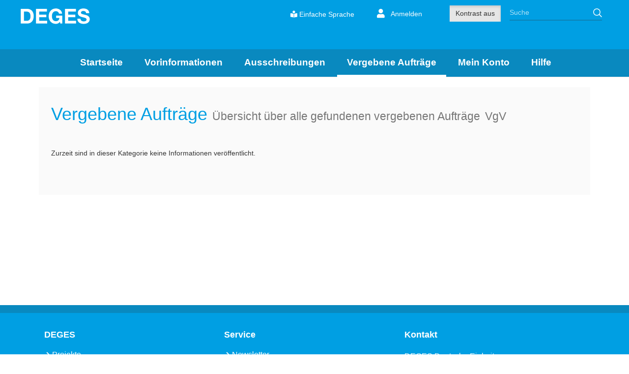

--- FILE ---
content_type: text/html;charset=UTF-8
request_url: https://vergabe.deges.de/NetServer/PublicationSearchControllerServlet?function=SearchPublications&OrderBy=AuthorityName&Order=desc&Category=ContractAward&Gesetzesgrundlage=VOF&thContext=awardPublications
body_size: 26497
content:
<!DOCTYPE html>
<html lang="de">
<head>
  <title >Vergabeplattform - DEGES GmbH</title>
  <meta name="viewport" content="width=device-width, initial-scale=1"/>
  <meta http-equiv="X-UA-Compatible" content="IE=edge">
  <meta http-equiv="Content-Type" content="text/html; charset=UTF-8" />


  <link rel="stylesheet" href="_commonfiles/css/bootstrap.min.css"/>
  <link rel="stylesheet" href="_commonfiles/css/fontawesome.min.css" />
  <link rel="stylesheet" href="_commonfiles/css/regular.min.css" />
  <link rel="stylesheet" href="_commonfiles/css/solid.min.css" />
  <link rel="shortcut icon" type="image/x-icon" href="_images/img/favicon.png" />
  <link rel="stylesheet" type="text/css" href="_commonfiles/css/jquery-ui/jquery-ui.min.css"/>
  <link href="_commonfiles/css/style.css" rel="stylesheet"/>
  <link href="_commonfiles/css/table.css" rel="stylesheet"/>
  <link href="_commonfiles/css/steps.css" rel="stylesheet"/>
  <link href="_commonfiles/css/bootstrap-toggle.min.css" rel="stylesheet"/>
  <link href="_commonfiles/css/contrast.css" rel="stylesheet"/>


  
  

  <script src="_commonfiles/js/jquery.min.js"></script>
  <script src="_commonfiles/js/bootstrap.min.js"></script>
  <script src="_commonfiles/js/bootstrap-select.min.js"></script>
  <script src="_commonfiles/js/script_net.js"></script>
  <script src="_commonfiles/js/script_contrast.js"></script>
  <script src="_commonfiles/js/jquery.ui.datepicker-de_DE.js" type="text/javascript"></script>
  <script src="_commonfiles/js/jquery-ui.datepicker.min.js" type="text/javascript"></script>
  <script src="_commonfiles/js/jquery.maskedinput.min.js" type="text/javascript"></script>
  <script src="_commonfiles/js/jquery.validate.js" type="text/javascript"></script>
  <script src="_commonfiles/js/localization/messages_de.min.js" type="text/javascript"></script>
  <script src="_commonfiles/js/script.js"></script>
  <script src="_commonfiles/js/bootstrap-toggle.min.js"></script>



  <meta name="keywords" lang="de" content="Ausschreibung, Elektronische Ausschreibung, Vergabe, Elektronische Vergabe, Ausschreibungsplattform, Vergabeplattform, Ausschreibungssoftware, Vergabesoftware, Vergabesystem, Vergabeworkflow, Elektronische Angebote, Elektronische Teilnahmeantr&auml;ge, Digitale Signatur" />
  <meta name="keywords" lang="en" content="eGovernment, tender, electronic tender, tendering, electronic tendering, public tender, platform solution, signature, tendering management"/>
  <meta name="page-type" content="Elektronische Vergabe, Elektronische Ausschreibung" />
  <meta name="page-topic" content="Elektronische Vergabe, Elektronische Ausschreibung" />
  
</head>
<body>
  <div class="page">
    
    
  
  <header id="head" class="site-header">
    <div class="headerContainer">
      <a href="/" class="site-logo-link" title="Zur&uuml;ck zur Startseite">
        <svg class="site-logo" xmlns="http://www.w3.org/2000/svg" width="113" height="26" viewBox="0 0 113 26"><path d="M19.29346,4.4248a9.20867,9.20867,0,0,0-3.39893-2.17773A12.13669,12.13669,0,0,0,11.65381,1.521H1.48975V25.083H11.65381a11.27479,11.27479,0,0,0,4.70264-.90723,9.36,9.36,0,0,0,3.333-2.49219A10.456,10.456,0,0,0,21.686,17.92188a16.34317,16.34317,0,0,0,.65966-4.752,14.69265,14.69265,0,0,0-.8081-5.11474A10.06888,10.06888,0,0,0,19.29346,4.4248Zm-2.62354,12.54a6.056,6.056,0,0,1-1.31982,2.19434,4.794,4.794,0,0,1-1.88135,1.20508,6.64916,6.64916,0,0,1-2.17773.3623H6.6709V5.877h3.6958a8.3735,8.3735,0,0,1,3.21777.54444,5.05469,5.05469,0,0,1,2.09522,1.56738,6.42142,6.42142,0,0,1,1.13867,2.4585A13.74261,13.74261,0,0,1,17.165,13.665,9.649,9.649,0,0,1,16.66992,16.96484Z"></path><polygon points="31.124 14.952 42.542 14.952 42.542 10.926 31.124 10.926 31.124 5.877 43.565 5.877 43.565 1.521 25.943 1.521 25.943 25.083 43.829 25.083 43.829 20.727 31.124 20.727 31.124 14.952"></polygon><path d="M58.2832,16.20605h5.21387a5.668,5.668,0,0,1-1.63379,3.77833,5.62528,5.62528,0,0,1-3.97656,1.30371,6.04379,6.04379,0,0,1-2.96973-.67676,5.65114,5.65114,0,0,1-1.98-1.79785,7.79519,7.79519,0,0,1-1.10547-2.52539,11.969,11.969,0,0,1-.34668-2.88721,12.8728,12.8728,0,0,1,.34668-3.00293A7.94393,7.94393,0,0,1,52.937,7.80762a5.60155,5.60155,0,0,1,1.98-1.81494,6.04905,6.04905,0,0,1,2.96973-.67676,5.18219,5.18219,0,0,1,3.20117.99023,4.96,4.96,0,0,1,1.78223,2.96973h4.94922A8.6543,8.6543,0,0,0,64.4707,3.105a9.9775,9.9775,0,0,0-3.06933-1.60059A11.4595,11.4595,0,0,0,57.88672.96a11.9021,11.9021,0,0,0-4.86719.957,10.40681,10.40681,0,0,0-3.64648,2.64014A11.77523,11.77523,0,0,0,47.0957,8.50049a14.72841,14.72841,0,0,0-.792,4.90039,14.22972,14.22972,0,0,0,.792,4.80127,11.46438,11.46438,0,0,0,2.27735,3.87793,10.41646,10.41646,0,0,0,3.64648,2.59082,12.07869,12.07869,0,0,0,4.86719.94043,8.6924,8.6924,0,0,0,3.39941-.71,7.76232,7.76232,0,0,0,3.06836-2.49121l.52832,2.67285h3.29981V12.34521H58.2832Z"></path><polygon points="77.555 14.952 88.973 14.952 88.973 10.926 77.555 10.926 77.555 5.877 89.996 5.877 89.996 1.521 72.374 1.521 72.374 25.083 90.26 25.083 90.26 20.727 77.555 20.727 77.555 14.952"></polygon><path d="M111.26367,14.83691a7.03147,7.03147,0,0,0-1.99609-2.02978,8.796,8.796,0,0,0-2.32617-1.10547q-1.17187-.34644-1.832-.47852-2.21046-.561-3.58008-.92431a13.2298,13.2298,0,0,1-2.14551-.72559,2.35616,2.35616,0,0,1-1.03906-.792,2.11125,2.11125,0,0,1-.26465-1.12207,2.21936,2.21936,0,0,1,.33008-1.25439,2.86082,2.86082,0,0,1,.84179-.82471,3.35725,3.35725,0,0,1,1.13867-.46192,6.07919,6.07919,0,0,1,1.25391-.13232,8.85121,8.85121,0,0,1,1.76563.165,4.269,4.269,0,0,1,1.43554.561,2.92271,2.92271,0,0,1,1.00586,1.08887,4.18389,4.18389,0,0,1,.44629,1.749h5.01563a7.24132,7.24132,0,0,0-.77539-3.48144A6.76951,6.76951,0,0,0,108.44238,2.709a8.86166,8.86166,0,0,0-3.01953-1.33642A14.99417,14.99417,0,0,0,101.875.96a12.09331,12.09331,0,0,0-3.168.4292A8.85443,8.85443,0,0,0,95.86914,2.709a7.02385,7.02385,0,0,0-2.0293,2.22754,6.1747,6.1747,0,0,0-.77539,3.15137,5.76062,5.76062,0,0,0,.61035,2.75586,5.82952,5.82952,0,0,0,1.60059,1.89746,8.8326,8.8326,0,0,0,2.24414,1.23731,22.39027,22.39027,0,0,0,2.57422.80859q1.28613.36328,2.541.66016a15.93446,15.93446,0,0,1,2.24414.69238,4.86745,4.86745,0,0,1,1.59961.99023,2.06758,2.06758,0,0,1,.61132,1.55078,2.278,2.278,0,0,1-.46191,1.46875,3.23484,3.23484,0,0,1-1.15527.90723,5.14945,5.14945,0,0,1-1.48536.44629,10.29371,10.29371,0,0,1-1.48437.11523,7.87277,7.87277,0,0,1-1.98047-.248,4.90231,4.90231,0,0,1-1.666-.75879,3.73266,3.73266,0,0,1-1.13868-1.33594,4.32215,4.32215,0,0,1-.42968-2.01367H92.27246a7.78287,7.78287,0,0,0,.792,3.76269A7.4076,7.4076,0,0,0,95.292,23.63086a9.491,9.491,0,0,0,3.23438,1.502,14.907,14.907,0,0,0,3.77832.47852,14.50509,14.50509,0,0,0,4.24023-.56153,8.9582,8.9582,0,0,0,3.06934-1.56738,6.52171,6.52171,0,0,0,1.86426-2.39258,7.1992,7.1992,0,0,0,.62695-3.00293A5.76914,5.76914,0,0,0,111.26367,14.83691Z"></path></svg>
      </a>
  <!--    <span id="ai_logo" />-->
      <div class="container-fluid head-nav">
        <nav class="navbar">
          <ul class="changefloat nav nav-pills navbar-right">
            
<!--            <li th:ref="injectLanguage"/>-->
            <li>
              <a class="simpleLanguageLink btn btn-primary" href="index.jsp?function=Generic&amp;Page=simpleLanguage&amp;thContext=home">
                <i style="color: #fff;" class="fas fa-book-reader text-red"></i> <span style="color: #fff;">Einfache Sprache</span>
              </a>
            </li>
            
            <li>
              <button type="button" class="btnAccount btn btn-primary" onclick="location.href='LoginControllerServlet?function=LoginForm&thContext=participant';">
                <i class="fas fa-user float-left"></i>
                <span class="showhidetext">Anmelden</span>
              </button>
              
            </li>
            
            <li class="toggleContrast">
              <label for="contrast" class="displayNone">Konstrastschalter</label>
              <input type="checkbox" data-toggle="toggle" id="contrast" data-on="Kontrast ein" data-off="Kontrast aus" />
            </li>
            <li>
              <form class="topSearchForm" method="get" role="search" name="SearchForm" action="PublicationSearchControllerServlet">
                <input type="hidden" name="function" value="Search"/>
                <input type="hidden" name="PublicationType" value=""/>
                <input type="hidden" name="Searchkey" value=""/>
                <input class="searchTop" type="text" placeholder="Suche" name="Searchkey" value=""/>
<!--                <button><span><object type="image/svg+xml" data="_images/img/icons8-search.svg">Your browser does not support SVG</object></span></button>-->
                <button><span><img src="_images/img/icons8-search.svg" class="filter-green"/></span></button>
              </form>
            </li>
          </ul>
        </nav>
        <button type="button" class="navbar-toggle" data-toggle="collapse" data-target="#myNavbar" aria-expanded="true">
          <span class="displayNone">_</span>
          <span class="icon-bar"></span>
          <span class="icon-bar"></span>
          <span class="icon-bar"></span>
        </button>
<!--        <button type="button" id="site-search-toggle" class="site-search-toggle active mobileSearch">-->
<!--          <span><img src="_images/img/icons8-search.svg" class="filter-green"></span>-->
<!--        </button>-->
      </div>
    </div>
  </header>

    
    <nav class="navbar navbar-default" data-spy="affix" data-offset-top="170">
  <div class="container-fluid">
    
    <div class="navbar-header">
<!--      <button type="button" class="navbar-toggle" data-toggle="collapse" data-target="#myNavbar">-->
<!--        <span class="displayNone">_</span>-->
<!--        <span class="icon-bar"></span>-->
<!--        <span class="icon-bar"></span>-->
<!--        <span class="icon-bar"></span>-->
<!--      </button>-->
    </div>
    <div class="navbar-collapse collapse" id="myNavbar">
      <ul class="nav navbar-nav nav-pills nav-stacked" role="tablist">
        
        <li></li>
        
        <li class="dropdown" role="tab" data-toggle="tab">
          <a href="/NetServer/" class="dropdown-toggle start navElem" data-toggle="dropdown" title="Startseite">Startseite</a>
        </li>
        
        <li class="dropdown" role="tab" data-toggle="tab">
          <a class="dropdown-toggle" data-toggle="dropdown" href="#">
            <span>Vorinformationen</span>
<!--            <span class="caret" aria-haspopup="true"></span>-->
          </a>
          <ul class="dropdown-menu nav nav-pills nav-stacked">
            <li>
              <a class="navElem hover-blue" href="PublicationSearchControllerServlet?function=SearchPublications&amp;Gesetzesgrundlage=All&amp;Category=PriorInformation&amp;thContext=preinformations">Alle Vorinformationen</a>
            </li>
            <li>
              <a class="navElem hover-blue" href="PublicationSearchControllerServlet?function=SearchPublications&amp;Gesetzesgrundlage=VOL&amp;Category=PriorInformation&amp;thContext=preinformations">Liefer- und Dienstleistungen<br/>(VOL/VgV)</a>
            </li>
            <li>
              <a class="navElem hover-blue" href="PublicationSearchControllerServlet?function=SearchPublications&amp;Gesetzesgrundlage=VOB&amp;Category=PriorInformation&amp;thContext=preinformations">Bauleistungen<br/>(VOB)</a>
            </li>
            <li>
              <a class="navElem hover-blue" href="PublicationSearchControllerServlet?function=SearchPublications&amp;Gesetzesgrundlage=VOF&amp;Category=PriorInformation&amp;thContext=preinformations">Freiberufliche Leistungen<br/>(VOF/VgV)</a>
            </li>
          </ul>
        </li>
        
        <li class="dropdown" role="tab" data-toggle="tab">
          <a class="dropdown-toggle" data-toggle="dropdown" href="#">
            <span>Ausschreibungen</span>
<!--            <span class="caret"></span>-->
          </a>
          <ul class="dropdown-menu nav nav-pills nav-stacked">
            <li>
              <a class="navElem hover-blue" href="PublicationSearchControllerServlet?function=SearchPublications&amp;Gesetzesgrundlage=All&amp;Category=InvitationToTender&amp;thContext=publications">Alle Ausschreibungen</a>
            </li>
            <li>
              <a class="navElem hover-blue" href="PublicationSearchControllerServlet?function=SearchPublications&amp;Gesetzesgrundlage=VOL&amp;Category=InvitationToTender&amp;thContext=publications">
                <span>Liefer- und Dienstleistungen<br/>(VOL/VgV)</span>
              </a>
            </li>
            <li>
              <a class="navElem hover-blue" href="PublicationSearchControllerServlet?function=SearchPublications&amp;Gesetzesgrundlage=VOB&amp;Category=InvitationToTender&amp;thContext=publications">
                <span>Bauleistungen<br/>(VOB)</span>
              </a>
            </li>
            <li>
              <a class="navElem hover-blue" href="PublicationSearchControllerServlet?function=SearchPublications&amp;Gesetzesgrundlage=VOF&amp;Category=InvitationToTender&amp;thContext=publications">
                <span>Freiberufliche Leistungen<br/>(VOF/VgV)</span>
              </a>
            </li>
          </ul>
        </li>
        
        <li class="dropdown" role="tab" data-toggle="tab">
          <a class="dropdown-toggle navActive" data-toggle="dropdown" href="#">
            <span>Vergebene Aufträge</span>
<!--            <span class="caret"></span>-->
          </a>
          <ul class="dropdown-menu nav nav-pills nav-stacked">
            <li>
              <a class="navElem hover-blue" href="PublicationSearchControllerServlet?function=SearchPublications&amp;Gesetzesgrundlage=All&amp;Category=ContractAward&amp;thContext=awardPublications">Alle vergebenen Auftr&auml;ge</a>
            </li>
            <li>
              <a class="navElem hover-blue" href="PublicationSearchControllerServlet?function=SearchPublications&amp;Gesetzesgrundlage=VOL&amp;Category=ContractAward&amp;thContext=awardPublications">Liefer- und Dienstleistungen<br/>(VOL/VgV)</a>
            </li>
            <li>
              <a class="navElem hover-blue" href="PublicationSearchControllerServlet?function=SearchPublications&amp;Gesetzesgrundlage=VOB&amp;Category=ContractAward&amp;thContext=awardPublications">Bauleistungen<br/>(VOB)</a>
            </li>
            <li>
              <a class="navElem hover-blue" href="PublicationSearchControllerServlet?function=SearchPublications&amp;Gesetzesgrundlage=VOF&amp;Category=ContractAward&amp;thContext=awardPublications">Freiberufliche Leistungen<br/>(VOF/VgV)</a>
            </li>
          </ul>
        </li>
        
<!--        <li class="dropdown" role="tab" data-toggle="tab">-->
<!--          <a class="dropdown-toggle" data-toggle="dropdown" href="#" th:ref="navQualificationSystemActive">-->
<!--            <span th:utext="#{navi.QualificationSystems}"></span>-->
<!--            <span class="caret"></span>-->
<!--          </a>-->
<!--          <ul class="dropdown-menu nav nav-pills nav-stacked">-->
<!--            <li>-->
<!--              <a class="navElem hover-blue" th:utext="#{navi.QualificationSystemsAll}" th:ref="linkToQualificationSystem"></a>-->
<!--            </li>-->
<!--            <li>-->
<!--              <a class="navElem hover-blue" th:utext="#{navi.Services}" th:ref="linkToQualificationSystemVOL"></a>-->
<!--            </li>-->
<!--            <li>-->
<!--              <a class="navElem hover-blue" th:utext="#{navi.ConstructionWorks}" th:ref="linkToQualificationSystemVOB"></a>-->
<!--            </li>-->
<!--          </ul>-->
<!--        </li>-->
        
        <li class="dropdown" role="tab" data-toggle="tab">
          <a class="dropdown-toggle" data-toggle="dropdown" href="#">
            <span>Mein Konto</span>
<!--            <span class="caret" aria-haspopup="true"></span>-->
          </a>
          
          <ul class="dropdown-menu nav nav-pills nav-stacked">
            <li>
              <a id="bidderInbox" class="navElem hover-blue" href="LoginControllerServlet?function=LoginForm">
                <span>Anmelden</span>
              </a>
            </li>
          </ul>
        </li>

        <li class="dropdown" role="tab" data-toggle="tab">
          <a class="dropdown-toggle" data-toggle="dropdown" href="#">
            <span>Hilfe</span>
<!--            <span class="caret"></span>-->
          </a>

          <ul class="dropdown-menu nav nav-pills nav-stacked">
            <li>
              <a class="navElem hover-blue" href="index.jsp?function=Generic&amp;Page=faq.jsp&amp;thContext=home">FAQ</a>
            </li>
            <li>
              <a class="navElem hover-blue" href="index.jsp?function=Generic&amp;Page=kontakt.jsp&amp;thContext=home">Kontakt</a>
            </li>
            <li>
              <a class="navElem hover-blue" href="index.jsp?function=Generic&amp;Page=userInstructions.jsp&amp;thContext=home">Anwenderhinweise</a>
            </li>
            <li>
              <a class="navElem hover-blue" href="index.jsp?function=Generic&amp;Page=simpleLanguage&amp;thContext=home">Einfache Sprache</a>
            </li>
          </ul>
        </li>

      </ul>
    </div>
  </div>
</nav>
    
    <div class="container" role="main">
  <div class="content border">
    <div class="xyz">
      <h1 class="color-main" id="singleTopic">
      
      Vergebene Aufträge
      
      <small class="spaceTop">Übersicht über alle gefundenen vergebenen Aufträge</small>
      
      <small>VgV</small>
     </h1>
      <br/>
      <!--<th:block th:ref="hasPublications">-->
        <!--<button id="btnSearchSubmit" class="btn btn-primary showFilter" th:utext="#{Common.ShowFilter}" />-->
        <!--<br/>-->
        <!--<br/>-->
      <!--</th:block>-->
      
      
      <br />
      <p>Zurzeit sind in dieser Kategorie keine Informationen veröffentlicht.</p>
      <br/>
      <br/>
    </div>
  </div>
</div>
    
    <footer>
  <div class="bottomContent">
    <div class="bottomInnerContent">
      <div class="bottomColumn">
        <h4>DEGES</h4>
        <ul>
          <li><a href="https://www.deges.de/projekte/"><i class="fas fa-arrow-right"></i>Projekte</a></li>
          <li><a href="https://www.deges.de/aktuelles/"><i class="fas fa-arrow-right"></i>Aktuelles</a></li>
          <li><a href="https://www.deges.de/karriere/"><i class="fas fa-arrow-right"></i>Karriere</a></li>
          <li><a href="ttps://www.deges.de/unternehmen/"><i class="fas fa-arrow-right"></i>Unternehmen</a></li>
        </ul>
      </div>
      <div class="bottomColumn second">
        <h4>Service</h4>
        <ul>
          <li><a href="https://www.deges.de/newsletter/"><i class="fas fa-arrow-right"></i>Newsletter</a></li>
          <li><a href="https://www.deges.de/publikationen/"><i class="fas fa-arrow-right"></i>Publikationen</a></li>
          <li><a href="https://www.deges.de/info-center/"><i class="fas fa-arrow-right"></i>Info-Center: Planung und Bau von Bundesfernstra&szlig;en</a></li>
          <li><a href="https://www.deges.de/building-information-modeling-bim/"><i class="fas fa-arrow-right"></i>Building Information Modeling (BIM)</a></li>
          <li><a href="https://www.deges.de/fachsymposium-masterplan-bim-bundesfernstrassen/"><i class="fas fa-arrow-right"></i>Fachsymposium Masterplan BIM Bundesfernstra&szlig;en</a></li>
          <li><a href="https://www.deges.de/unternehmen-auftraggeber/"><i class="fas fa-arrow-right"></i>F&uuml;r Unternehmen: Referenzbescheinigung</a></li>
          <li><a href="https://www.deges.de/presse/"><i class="fas fa-arrow-right"></i>Presse</a></li>
          <li><a href="https://www.deges.de/glossar/"><i class="fas fa-arrow-right"></i>Glossar</a></li>
        </ul>
      </div>
      <div class="bottomColumn">
        <h4>Kontakt</h4>
        <address>
          <p>DEGES Deutsche Einheit Fernstra&szlig;enplanungs- und -bau GmbH</p>
          <p>Zimmerstra&szlig;e 54<br>
            10117 Berlin</p>
        </address>
        <table class="table-contact">
          <tbody><tr>
            <th>Telefon:</th>
            <td><a href="tel:+4930202430" title="Treten Sie in Kontakt">030 20243-0</a></td>
          </tr>
          <tr>
            <th>Fax:</th>
            <td>030 20243-291</td>
          </tr>
          <tr>
            <th>E-Mail:</th>
            <td><a href="mailto:info@deges.de" title="Schreiben Sie eine E-Mail" target="_blank" rel="noopener">info@deges.de</a></td>
          </tr>
          </tbody>
        </table>
        <ul>
          <li><a href="https://www.deges.de/zweigstellen/"><i class="fas fa-arrow-right"></i>Zweigstellen</a></li>
          <li><a href="https://www.deges.de/kontakt/"><i class="fas fa-arrow-right"></i>Kontaktformular</a></li>
        </ul>
      </div>
    </div>
  </div>
  <div class="bottomInfo">
    <div class="bottomSectionLeft">
      <ul>
        <li><a href="index.jsp?function=Generic&amp;Page=teilnahmebedingungen.jsp&amp;thContext=home">Teilnahmebedingungen</a></li>
        <li><a href="https://www.deges.de/datenschutz/">Datenschutz</a></li>
        <li><a href="index.jsp?function=Generic&amp;Page=impressum&amp;thContext=home">Impressum</a></li>
      </ul>
      <p>&copy; 1991 - 2022 <a href="https://www.deges.de" title="ZurÃ¼ck zur Startseite">DEGES GmbH</a></p>
    </div>
    <div class="bottomSectionRight">
      <a href="/" class="site-logo-link" title="ZurÃ¼ck zur Startseite">
        <svg class="site-logo" xmlns="http://www.w3.org/2000/svg" width="113" height="26" viewBox="0 0 113 26"><path d="M19.29346,4.4248a9.20867,9.20867,0,0,0-3.39893-2.17773A12.13669,12.13669,0,0,0,11.65381,1.521H1.48975V25.083H11.65381a11.27479,11.27479,0,0,0,4.70264-.90723,9.36,9.36,0,0,0,3.333-2.49219A10.456,10.456,0,0,0,21.686,17.92188a16.34317,16.34317,0,0,0,.65966-4.752,14.69265,14.69265,0,0,0-.8081-5.11474A10.06888,10.06888,0,0,0,19.29346,4.4248Zm-2.62354,12.54a6.056,6.056,0,0,1-1.31982,2.19434,4.794,4.794,0,0,1-1.88135,1.20508,6.64916,6.64916,0,0,1-2.17773.3623H6.6709V5.877h3.6958a8.3735,8.3735,0,0,1,3.21777.54444,5.05469,5.05469,0,0,1,2.09522,1.56738,6.42142,6.42142,0,0,1,1.13867,2.4585A13.74261,13.74261,0,0,1,17.165,13.665,9.649,9.649,0,0,1,16.66992,16.96484Z"></path><polygon points="31.124 14.952 42.542 14.952 42.542 10.926 31.124 10.926 31.124 5.877 43.565 5.877 43.565 1.521 25.943 1.521 25.943 25.083 43.829 25.083 43.829 20.727 31.124 20.727 31.124 14.952"></polygon><path d="M58.2832,16.20605h5.21387a5.668,5.668,0,0,1-1.63379,3.77833,5.62528,5.62528,0,0,1-3.97656,1.30371,6.04379,6.04379,0,0,1-2.96973-.67676,5.65114,5.65114,0,0,1-1.98-1.79785,7.79519,7.79519,0,0,1-1.10547-2.52539,11.969,11.969,0,0,1-.34668-2.88721,12.8728,12.8728,0,0,1,.34668-3.00293A7.94393,7.94393,0,0,1,52.937,7.80762a5.60155,5.60155,0,0,1,1.98-1.81494,6.04905,6.04905,0,0,1,2.96973-.67676,5.18219,5.18219,0,0,1,3.20117.99023,4.96,4.96,0,0,1,1.78223,2.96973h4.94922A8.6543,8.6543,0,0,0,64.4707,3.105a9.9775,9.9775,0,0,0-3.06933-1.60059A11.4595,11.4595,0,0,0,57.88672.96a11.9021,11.9021,0,0,0-4.86719.957,10.40681,10.40681,0,0,0-3.64648,2.64014A11.77523,11.77523,0,0,0,47.0957,8.50049a14.72841,14.72841,0,0,0-.792,4.90039,14.22972,14.22972,0,0,0,.792,4.80127,11.46438,11.46438,0,0,0,2.27735,3.87793,10.41646,10.41646,0,0,0,3.64648,2.59082,12.07869,12.07869,0,0,0,4.86719.94043,8.6924,8.6924,0,0,0,3.39941-.71,7.76232,7.76232,0,0,0,3.06836-2.49121l.52832,2.67285h3.29981V12.34521H58.2832Z"></path><polygon points="77.555 14.952 88.973 14.952 88.973 10.926 77.555 10.926 77.555 5.877 89.996 5.877 89.996 1.521 72.374 1.521 72.374 25.083 90.26 25.083 90.26 20.727 77.555 20.727 77.555 14.952"></polygon><path d="M111.26367,14.83691a7.03147,7.03147,0,0,0-1.99609-2.02978,8.796,8.796,0,0,0-2.32617-1.10547q-1.17187-.34644-1.832-.47852-2.21046-.561-3.58008-.92431a13.2298,13.2298,0,0,1-2.14551-.72559,2.35616,2.35616,0,0,1-1.03906-.792,2.11125,2.11125,0,0,1-.26465-1.12207,2.21936,2.21936,0,0,1,.33008-1.25439,2.86082,2.86082,0,0,1,.84179-.82471,3.35725,3.35725,0,0,1,1.13867-.46192,6.07919,6.07919,0,0,1,1.25391-.13232,8.85121,8.85121,0,0,1,1.76563.165,4.269,4.269,0,0,1,1.43554.561,2.92271,2.92271,0,0,1,1.00586,1.08887,4.18389,4.18389,0,0,1,.44629,1.749h5.01563a7.24132,7.24132,0,0,0-.77539-3.48144A6.76951,6.76951,0,0,0,108.44238,2.709a8.86166,8.86166,0,0,0-3.01953-1.33642A14.99417,14.99417,0,0,0,101.875.96a12.09331,12.09331,0,0,0-3.168.4292A8.85443,8.85443,0,0,0,95.86914,2.709a7.02385,7.02385,0,0,0-2.0293,2.22754,6.1747,6.1747,0,0,0-.77539,3.15137,5.76062,5.76062,0,0,0,.61035,2.75586,5.82952,5.82952,0,0,0,1.60059,1.89746,8.8326,8.8326,0,0,0,2.24414,1.23731,22.39027,22.39027,0,0,0,2.57422.80859q1.28613.36328,2.541.66016a15.93446,15.93446,0,0,1,2.24414.69238,4.86745,4.86745,0,0,1,1.59961.99023,2.06758,2.06758,0,0,1,.61132,1.55078,2.278,2.278,0,0,1-.46191,1.46875,3.23484,3.23484,0,0,1-1.15527.90723,5.14945,5.14945,0,0,1-1.48536.44629,10.29371,10.29371,0,0,1-1.48437.11523,7.87277,7.87277,0,0,1-1.98047-.248,4.90231,4.90231,0,0,1-1.666-.75879,3.73266,3.73266,0,0,1-1.13868-1.33594,4.32215,4.32215,0,0,1-.42968-2.01367H92.27246a7.78287,7.78287,0,0,0,.792,3.76269A7.4076,7.4076,0,0,0,95.292,23.63086a9.491,9.491,0,0,0,3.23438,1.502,14.907,14.907,0,0,0,3.77832.47852,14.50509,14.50509,0,0,0,4.24023-.56153,8.9582,8.9582,0,0,0,3.06934-1.56738,6.52171,6.52171,0,0,0,1.86426-2.39258,7.1992,7.1992,0,0,0,.62695-3.00293A5.76914,5.76914,0,0,0,111.26367,14.83691Z"></path></svg>
      </a>
    </div>
  </div>
</footer>
  </div>

  <script type="text/javascript">
      window.addEventListener('resize', changePagination);

      $(window).on(function(){

          // Je nach Klick wird der TabellenLink aktiv gesetzt
          $(".activeChange").on("click", function(){
              console.log("activeChange");
              $('.activeChange').removeClass("tableActive");
              $(this).addClass("tableActive");
          });

      });

      // Tabellenseiten unterhalb der Tabelle (GrÃ¶ÃŸe verÃ¤ndern)
      function changePagination() {
          if ($(window).width() < 751) {
              $('.pagination').addClass("pagination-sm");
          } else {
              $('.pagination').removeClass("pagination-sm");
          }
      }
  </script>
</body>

</html>


--- FILE ---
content_type: text/css
request_url: https://vergabe.deges.de/NetServer/_commonfiles/css/style.css
body_size: 43251
content:
@CHARSET "ISO-8859-1";

/* Variablen für Grundlegende Farben etc */

:root {
  --maincolor: #009fe3;
  --colorWhite: #FFF;
  --colorBlack: #000;
  --colorWhiteGrey: #d9d9d9;
}

* {
  box-sizing: border-box;
  margin: 0;
  padding: 0;
}

html {
  height: 100%;
}

body {
  /*padding-top: 30px;*/
  height: 100%;
  font-family: 'Lato',sans-serif;
}

footer {
  position: absolute;
  width: 100%;
  height: 100px;
  margin-top: 10px;
  text-align: center;
  align-items: center;
  /*display: flex;*/
  justify-content: center;
  bottom: 0;
  left: 0;
  font-size: 16px;
  color: #185d99;
  /*border: 1px solid #ccc;*/
  background-color: #fafafa;
  line-height: 260%;
}

.fas.fa-user.float-left {
  color: #fff;
  font-size: 18px;
  padding-top: 0;
}

select:disabled {
    background-color: #ebebe4;
}

footer .blackFooter, footer time {
  color: #000;
}

.loader {
  border: 5px solid #f3f3f3;
  border-top: 5px solid #000;
  border-bottom: 5px solid #000;
  border-radius: 50%;
  width: 35px;
  height: 35px;
  animation: spin 2s linear infinite;
  position: absolute;
}

@keyframes spin {
  0% { transform: rotate(0deg); }
  100% { transform: rotate(360deg); }
}

.container {
  width: 90%;
}

.modal-header h3 {
  display: inline;
}

.btn-modal {
  cursor: pointer;
}

/* Flaggen */
.flag {
  height: 20px;
  width: 30px;
  margin: 8px;
}
.flag-de_DE {
  background: url('[data-uri]') no-repeat left top;
  background-size: 30px 20px;
}

.flag-en_EN {
  background: url('[data-uri]') no-repeat left top;
  background-size: 30px 20px;
}

.flag-fr_FR {
  background: url('[data-uri]') no-repeat left top;
  background-size: 30px 20px;
}


/* Tooltip */

.tooltip-inner {
  white-space: pre;
  max-width: none;
}

.tooltip.left .tooltip-arrow-blue {
  border-left-color: var(--maincolor);
}
.tooltip.right .tooltip-arrow-blue {
  border-right-color: var(--maincolor);
}
.tooltip.top .tooltip-arrow-blue {
  border-top-color: var(--maincolor);
}
.tooltip.bottom .tooltip-arrow-blue {
  border-bottom-color: var(--maincolor);
}

.toolTipForm {
  text-align: left;
}

.tooltip.left .toolTipForm {
  text-align: right;
}

.tableFixed {
  table-layout: fixed;
}

.toggle-check {
  cursor: pointer;
}

.center {
  text-align: center;
}

.text-right {
  text-align: right;
}

.text-left {
  text-align: left;
}

.disabled {
  background: #dddddd;
}

.page {
  margin: 0 auto;
  position: relative;
  min-height: 100%;
}

.participationFullscreen, .downloadDocuments, #printDiv {
  width: 38%;
  height: 43px;
  float: left;
}

.downloadDocuments, #printDiv {
  padding-top: 9px;
}

.downloadDocuments {
  width: 40%;
}

.contractNoticeHeader {
  padding-bottom: 20px;
}

.businessUnitLabel {
  min-width: 200px;
  width: 25%;
  padding-bottom: 20px;
  float: left;
}

#printDiv {
  width: 18%;
}

.largeFieldSet {
  width: 100%;
}

.btn {
  height: 35px;
  text-align: center;
  background-color: var(--maincolor);
  color: #fff;
}

.changefloat li {
  margin-right: 15px;
}

.btn:active {
  transform: translateY(3px);
}

.head-nav .btn {
  transform: none;
}

.btn:focus {
  background-color: var(--maincolor);
  outline-width: 0;
}

.btn-secondary {
  color: #fff;
  background-color: #6c757d;
  border-color: #6c757d;
}

.btn-secondary:hover {
  text-decoration: underline;
  color: #fff;
}

.btn-secondary:focus {
  color: #fff;
  background-color: #6c757d;
  border-color: #6c757d;
}

.btn-danger {
  background-color: #d9534f;
  color: #fff;
}

.btn-danger:hover {
  text-decoration: underline;
  color: #fff;
}

.btn-danger:focus {
  background-color: #d9534f;
  color: #fff;
}

.searchButton {
  padding: 6px 20px;
}

.downloadIcon {
  padding: 0 10px;
  font-size: 1.3em;
  width: 40px;
}

a.zipFileContents {
  text-decoration: none;
}

i.fa-info {
  font-size: 1.5em;
  width: 33px;
  text-align: center;
  padding: 6px;
  border-radius: 37px;
}

.weblauncherInfo i.fa-info {
  font-size: 1em;
  width: 20px;
  text-align: center;
  padding: 3px;
  border-radius: 10px;
}

.aiwlWarn {
  border-radius: 6px 6px 0 0;
  padding: 8px; font-size: 12px;
}

#btnSearchSubmit, #searchSubmit {
  margin-top: 4px;
  margin-left: 10px;
}

.border {
  /*border: 1px solid #ccc;*/
  background-color: #fafafa;
  margin-bottom: 26px;
}

.placeholderDivFullscreen {
  width: 50%;
  float: left;
  height: 68px;
}

.noPaddingRight {
  padding-right: 0;
}

.content {
  width: 100%;
  padding: 25px;
  display: inline-block;
  margin-bottom: 225px;
}

.content_small {
  width: 70%;
  display: table;
  margin: auto auto 240px;
}

hr {
  border: 1px solid var(--colorWhiteGrey);
}

.navbar {
  border-radius: 0;
  border-width: 0 0 1px;
}

.container-fluid {
  width: 90%;
}

ul.navbar-nav {
  float: none;
  margin: auto;
  text-align: center;
}

.navbar-nav > li {
  float: none;
  display: inline-block;
}

ul.nav li.dropdown:hover ul.dropdown-menu {
   padding: 0;
   border: none;
   /*border-radius: 4px;*/
 }

.dropdown-menu > li:last-child > a {
  /*border-radius: 0 0 4px 4px;*/
}

.dropdown-menu > li:first-child > a {
  /*border-radius: 4px 4px 0 0;*/
}

.dropdown-menu > li:not(:first-child):not(:last-child) > a {
  border-radius: 0 !important;
}

.navbar-nav > li > a {

}

.space {
  margin-bottom: 25px;
}

.spaceTop {
  padding-top: 20px;
}

.head-nav {
  height: 50px;
}

.marginbetweenli {
  margin-left: 100px;
}

h2 small, h4 small {
  color: #5f5f5f;
  padding-left: 10px;
}

h2.smallGrey {
  font-size: 24px;
  color: #666;
}

.alert-success {
  color: #305e30;
}

.search, .main-page-search {
  width: 250px;
  height: 35px;
  box-sizing: border-box;
  border: 2px solid #ccc;
  border-radius: 0px;
  font-size: 16px;
  background-color: #f2f2f2;
  background-position: 10px 10px;
  background-repeat: no-repeat;
  padding: 0 20px 0 40px;
  -webkit-transition: width 0.4s ease-in-out;
  transition: width 0.4s ease-in-out;
}

.main-search-wrapper {
  margin-top: 25px;
  margin-bottom: 50px;
}

#main-search-text {
  margin-bottom: 50px;
  font-size: 40px;
}

.main-page-search-form {
  width: 600px;
  margin: auto;
  box-shadow: 0 5px 0 var(--colorWhiteGrey), 0 -7px 0 var(--colorWhiteGrey), 0 -7px 0 var(--colorWhiteGrey), 0 7px 0 var(--colorWhiteGrey);
  border-radius: 5px;
  background: var(--colorWhiteGrey);
}

.main-page-search {
  height: 40px;
  width: 500px;
  vertical-align: middle;
  border-bottom-right-radius: 0;
  border-top-right-radius: 0;
  border-color: var(--maincolor);
  background-color: #fff;
  transition: none;
}

.btn-mainSearch {
  height: 40px;
  margin-left: -5px;
  border-top-left-radius: 0;
  border-bottom-left-radius: 0;
}

.btn-mainSearch:active {
  transform: none;
}

.search:focus {
  width: 450px;
  box-shadow: 0 0 15px 0 #b0e0ee;
  border-radius: 0;
}

.searchicon {
  height: 30px;
  float: right;
  padding-top: 3px;
  padding-right: 5px;
}

#accounticon {
  height: 20px;
  float: left;
}

.btnOpenSearch {
  height: 35px;
  width: 35px;
  border: none;
  background: none;
  display: none;
}

.btnAccount {
  height: 35px;
  width: 130px;
}

.showhidetext {
  display: block;
}

.search-field {
  display: block;
  width: 90%;
  float: left;
}

form#publicationSearch label {
  text-align: center;
}

form#publicationSearch > div {
  float: left;
  width: calc(100% / 5);
  padding: 0 4px;
}

form#publicationSearch > div input[type='text'], form#publicationSearch > div select {
  width: 100%;
}

form#publicationSearch .releaseWrapperOneLine {
  clear: left;
  height: auto;
}

#secondSearchBar {
  margin: auto;
  width: 100%;
  display: none;
}

.icon-small {
  height: 18px;
  margin: 0;
  padding: 0;
}

.icon-medium {
  height: 22px;
  margin: 0;
  padding: 0;
}

.icon-select .selected-box {
  position: relative;
  margin: 0;
  padding: 0;
  width: 60px;
  height: 35px;
  -webkit-border-radius: 3px;
  -moz-border-radius: 3px;
  border-radius: 3px;
}

.selected-icon img {
  margin-top: 8px;
  margin-left: 10px;
}

.icon-select .selected-icon {
  position: absolute;
  margin: 0;
  padding: 0;
  width: 60px;
  height: 35px;
  -webkit-border-radius: 3px;
  -moz-border-radius: 3px;
  border-radius: 3px;
}

.icon-select .component-icon {
  position: absolute;
  bottom: 7px;
  right: 7px;
}

.icon-select .box {
  position: absolute;
  top: 35px;
  left: 0;
  margin: 0;
  padding: 0;
  width: 48px;
  /*border: 1px solid #eee;*/
  /*background-color: #eee;*/
  -webkit-border-radius: 0 0 3px 3px;
  -moz-border-radius: 0 0 3px 3px;
  border-radius: 0 0 3px 3px;
  z-index: 10;
}

div .icon img {
  margin-left: 6px;
  margin-top: 8px;
}

.icon-select .icon {
  position: relative;
  padding: 0;
  height: 35px;
  background-color: #0989bf;
  overflow: hidden;
  float: left;
}

.icon-select .icon:not(:last-child) {
  border-bottom: 1px solid #eee;
}

.icon-select .icon:hover {
  /*border: 1px solid var(--colorBlack);*/
  background-color: #0989bf;
}

.flex-center {
  display: flex;
  align-items: center;
  justify-content: center;
}

.btn-outline-primary {
  background: #fff;
  border: var(--maincolor) 1px solid;
  color: var(--maincolor);
  transition: color .15s;
}
.btn-outline-primary:hover {
  background: var(--maincolor);
  color: #fff;
}

.cross-icon {
  text-align: center;
  position: relative;
}

.checkmark-icon {
  text-align: center;
  position: relative;
}

.checkmark-icon:before {
  border: solid;
  border-color: inherit;
  border-width: 0 4px 4px 0;
  position: absolute;
  content: "";
  height: 45px;
  width: 25px;
  transform: rotate(43deg);
  margin: auto;
  left: 0;
  right: 0;
  top: 15px;
}

.cross-icon:before {
  content: "\2A09";
  font-size: 60px;
  position: absolute;
  margin: auto;
  left: 0;
  right: 0;
  top: 0;
}

.checkmark-icon:after,
.cross-icon:after {
  content: "";
  height: 85px;
  width: 85px;
  border: 4px solid;
  border-color: inherit;
  display: inline-block;
  border-radius: 100%;
}

.arrow-down {
  height: 60px;
  margin: 30px 0;
  position: relative;
}

.arrow-down:before {
  content: "";
  position: absolute;
  left: 0;
  right: 0;
  top: 0;
  margin: auto;
  height: 100%;
  width: 4px;
  background: #949494;
}

.arrow-down:after {
  content: "";
  position: absolute;
  left: 0;
  right: 0;
  bottom: 3px;
  margin: auto;
  height: 40px;
  width: 40px;
  border: solid #949494;
  border-width: 0 4px 4px 0;
  transform: rotate(45deg);
}

th.tabelleFirstLine a {
  color: #fff !important;
}

a, .pagination>li>a {
  color: var(--maincolor);
}

.pagination a.current span {
  color: #fff;
}

#head {
  position: relative;
  display: block;
  height: 100px;
}

.blue-head:before {
  content: "";
  position: absolute;
  width: 100%;
  height: 40px;
  top: 40px;
  left: 0;
  background-color: #2159a2;
  z-index: -1;
}
.blue-head:after {
  content: "";
  position: absolute;
  width: 100%;
  height: 10px;
  bottom: 0;
  left: 0;
  background-color: #ffdb78;
  z-index: -1;
}

#vp_logo {
  float: left;
  margin-left: 100px;
  width: 325px;
  height: 90px;
  background: url(../../_images/img/logo_vp.gif) no-repeat;
}

#ai_logo {
  float: right;
  margin-right: 100px;
  display: block;
  width: 95px;
  height: 90px;
  background: url(../../_images/img/logo_ai.gif) no-repeat;
}

.bc-logo {
  width: 16px;
  height: 16px;
  margin: 0 4px 0 32px;
  float: left;
  background: url(../../_images/img/ai_bietercockpit_small.png) no-repeat;
  background-size: cover;
}
.bc-small-logo {
  width: 32px;
  height: 32px;
  float: left;
  background: url(../../_images/img/ai_bietercockpit.jpg) no-repeat;
  background-size: contain;
  font-weight: 900;
}

#showLanguage {
  border-radius: 4px;
}

#showLanguage:hover {
  cursor: pointer;
}

.navbar-default .navbar-nav>li>a:hover, .navbar-default .navbar-nav>li>ul>li>a:hover {
  color: #fff;
}

.navbar-default .navbar-nav>li>ul>li>a:hover .badge {
  background: #fff;
  color: var(--maincolor);
}

.navbar-default {
  background: #0989bf;
}

.navbar-default .container-fluid .navbar-nav>li>a:focus {
  /*background-color: var(--maincolor);*/
  color: #fff;
}

.navbar .dropdown .dropdown-toggle {
  padding-right: 20px;
  padding-left: 20px;
  color: #fff;
  font-size: 1.35em;
  font-weight: bold;
}

.navbar .dropdown .navActive, .navbar .navbar-header .navActive {
  /*background: var(--maincolor);*/
  color: #fff;
}

label {
  display: block;
}

label.error {
  cursor: pointer;
}

.labelInlineBlock {
  display: inline-block;
  margin-bottom: 0;
}

.displayNone {
  display: none;
}

.breakable {
  word-break: break-all;
}

th {
  background-color: #2159a2;
  color: #fff;
  font-weight: normal;
}

h1, h2, h3, h4, h5, h6 {
  color: var(--maincolor);
}


.badge {
  background-color: var(--maincolor);
}

.redStar, span .redStar {
  font-size: 22px;
  margin-top: 10px;
}

.affix {
  width: 100%;
  top: 0;
  z-index: 99;
}

.fontNormal {
  height: 35px;
  margin: 4px 4px;
  padding-top: 6px;
}

.newVerification .largeTextField {
  height: 100px;
  margin-top: 10px;
}

h1 {
  margin-top: 10px;
  margin-bottom: 10px;
}

#starttext {
  margin-top: 50px;
  font-size: 18px;
}

.starttext {
  margin-top: 50px;
  font-size: 18px;
}

.releaseWrapper {
  width: 25%;
  float: left;
}

#release {
  padding-top: 10px;
  margin-bottom: 10px;
  font-size: 14px;
}

#noMarginTop {
  margin-top: 0;
}

textarea {
  width: 85.5%;
  margin: 4px;
}

#pageApplicantStatements #description {
  border: none;
}

.content input[type=file] {
  border: none;
  padding-left: 0;
}

.noPaddingLeft {
  padding-left: 0;
}

#print {
  padding-left: 25px;
}

.verifications {
  min-height: 200px;
}

.inputAndStarAlwaysFullscreen {
  width: 100%;
  height: 43px;
}

.inputAndStarFullscreen {
  width: 50%;
  height: 43px;
  float: left;
}

.left {
  float: left;
}

.float-left {
  float: left;
}

.float-right {
  float: right;
}

.input_small {
  width: 65%;
  float: left;
}

.smalltext {
  width: 25%;
  float: left;
  height: 43px;
  padding-top: 12px;
  padding-left: 10px;
}

.filterCheckboxDiv {
  height: 35px;
  margin: 10px 4px 4px 15px;
}

.filter, .tenders {
  min-height: 300px;
}

.disabled {
  background-color: #EBEBE4;
}

.col-sm-4 {
  padding-left: 0;
}

.right {
  float: right;
  padding-right: 8%;
}

h4 {
  padding-top: 25px;
}

.col-sm-5, .col-sm-6 {
  padding-left: 0;
}

ul {
  padding-left: 15px;
}

.login, .registration {
  min-height: 350px;
}

#pageApplicantLoginDenied .inputDiv {
  padding-bottom: 10px;
}

.company, .worker {
  min-height: 475px;
}

.companyWrapper .inputDiv, .companyWrapper .inputText, .companyWrapper .dropdownselect {
  width: 100%;
}

.checkboxWrapper {
  width: 34%;
  float: left;
}

.checkboxWrapperDiv {
  height: 12px;
  width: 12px;
  border: 1px solid #3d3d3d;
}

.bd_status input[type=checkbox] {
  margin: -12px 0 0;
}

.checkboxWrapperLong {
  width: 100%;
  display: block;
}

.twoInputsBeside {
  width: 100%;
}

.inputDiv {
  width: 90%;
  float: left;
}

.inputText, .dropdownselect, .dateSelect {
  width: 95%;
  height: 35px;
  padding: 6px 10px;
  margin: 4px 4px;
  display: inline-block;
  border: 1px solid #ccc;
  border-radius: 0px;
  box-sizing: border-box;
}

.inputTextSmall {
  width: 25%;
}

.inputTextHalf, .inputHalf {
  width: 50%;
}

.dateSelect {
  width: 93%;
}

.releaseWrapper .dateSelect {
  width: 70%;
}

.releaseWrapperOneLine {
  width: 100%;
  height: 43px;
}

.bv_dropdown {
  width: 50%;
  margin-left: 0;
}

.releaseWrapper input[type=radio] {
  width: 25px;
}

.filterHide .dropdownselect, .filterFix .dropdownselect, .filterHide .inputTextSmall, .filterFix .inputTextSmall {
  width: 23%;
}

.verificationDateWrapper {
  width: 70%;
  height: 43px;
  float: left;
}

.checkboxMarginTop {
  margin-top: 10px;
}

.checkboxPaddingLeft {
  padding-left: 10px;
}

.labelCheckbox {
  padding-left: 20px;
}

.buttonPanel {
  margin-top: 16px;
}

.stern {
  float: left;
  color: #cc0000;
}

.checkbox {
  width: 30px;
  margin-left: 10px;
}

input[type=checkbox] {
  float: left;
}

.btn-group {
  width: 100%;
}

.header {
  color: var(--maincolor);
}

.margintoright {
  margin-left: 20px;
}

.companyWrapper>.inputAndStar {
  width: 50%;
  float: left;
  padding-left: 5px;
  padding-right: 5px;
}

.inputChooseFile {
  margin: 4px;
}

.pHideNewVerification {
  padding-top: 25px;
}

.showNewVerification {
  margin-top: 25px;
  margin-bottom: 25px;
}

.linkArea:hover, tr.linkArea:hover, td.linkArea:hover {
  cursor: pointer;
}

a.btn-primary {
  color: #fff;
}

.alert ul {
  margin-top: 10px;
}

.table > tbody > tr > td.vcenter {
  vertical-align: middle;
}

a#logOff:hover, a#logOff:focus  {
  background-color: #13729b;
}

@media (min-width: 768px) {
  .modal-680 {
    width: 680px;
  }
  .container-fluid>.navbar-collapse,
  .container-fluid>.navbar-header,
  .container>.navbar-collapse,
  .container>.navbar-header {
    margin: 0;
  }
}

.modal-dialog {
  overflow-y: initial !important;
}

.borderless .modal-header, .borderless .modal-footer {
  border: none;
}

.modal-body-list {
  list-style: none;
  height: 250px;
  overflow-y: auto;
}

.verticalMiddle {
  vertical-align: middle;
  vertical-align: -webkit-baseline-middle;
}

.filenameEllipsis {
  width: 70%;
  display: inline-block;
  overflow: hidden;
  white-space: nowrap;
  text-overflow: ellipsis;
  padding-left: 5px;
}

.folderBox > div:not(:first-child) {
  border-top: 1px solid #ddd;
}
.folderBox > div {
  padding: 5px;
  position: relative;
  height: 40px;
}

.folderBox{
  border: 1px solid #ddd;
}

.fileSize {
  position: absolute;
  right: 45px;
  top: 10px;
}

.folderBox > div:not(.background-grey):nth-of-type(even) {
  background: #f9f9f9;
}

.folderBox > div:not(.background-grey):hover {
  background: #e8e8e8;
}

.documentCheckbox {
  cursor: pointer;
  position: absolute;
  right: 0;
  top: 0;
  padding: 10px 10px 12px;
  border-left: solid 1px #d9d9d9;
}

.fileDownload {
  text-align: right;
  padding-top: 15px;
}

.displayBlock {
  display: block;
}

/* Media Querys */


/*Hover �ber Dropdown zum aufklappen*/
@media (min-width: 900px) {
  .dropdown:hover .dropdown-menu {
    display: block;
    margin-top: 0;
   }
  .navbar .dropdown .navActive, .navbar .navbar-header .navActive {
    border-bottom: 5px solid #fff;
    margin-bottom: -1px;
  }
}

@media (max-width: 2000px) {
  .companyWrapper>.inputAndStar {
    width: 100%;
  }
}

@media (max-width: 1450px) {
  .right {
    padding-right: 7%;
  }
  .content_small {
    width: 80%;
  }
}

@media (max-width: 1400px) {
  .searchResults .dropdownselect, .searchResults .inputTextSmall {
    width: 23%;
  }
  .releaseWrapper .dateSelect {
    width: 70%;
  }
  input[type='radio']:after, input[type='radio']:checked:after {
    left: 6px;
  }
}

@media (max-width: 1250px) {
  .content_small {
    width: 90%;
  }
  .container-fluid {
    width: 100%;
  }
}

@media ( max-width: 1199px) {
  .input_small {
    width: 50%;
  }
  .companyWrapper>.inputAndStar {
    width: 50%;
  }
  .companyWrapper .inputDiv {
    padding-left: 5px;
    padding-right: 5px;
  }
  .filterHide .dropdownselect, .filterFix .dropdownselect {
    font-size: 13px;
  }
  .inputTextSmall {
    width: 50%;
  }
  .spaceDivColLg {
    height: 30px;
  }
}

@media ( max-width: 1150px) {
  .openLeft {
    margin-left: -80px;
  }
}

@media ( max-width: 1100px) {
  input[type='radio']:after, input[type='radio']:checked:after {
    left: 4px;
  }
  .search:focus {
    width: 350px;
  }
}

@media ( max-width: 1050px ) {

  .navbar-header {
    float: right;
  }

  .navbar-collapse {
    padding: 0;
  }
  .navbar .dropdown .dropdown-toggle {
    padding-left: 10px;
    padding-right: 10px;
  }
}

@media ( max-width: 1000px) {
  .search:focus {
    width: 300px;
  }
  .download img {
    display: block;
    margin: auto;
  }
  .filterHide .dropdownselect, .filterFix .dropdownselect {
    width: 33%;
  }
  .twoLines {
    height: 160px;
  }
  .checkboxWrapper {
    width: 98%;
  }
  .releaseWrapper {
    width: 49%;
  }
  .searchResults .inputTextSmall, .searchResults .dropdownselect {
    width: 48%;
  }
  .content_small {
    width: 100%;
  }
  input[type='radio']:after, input[type='radio']:checked:after {
    left: 8px;
  }
  form#publicationSearch > div {
    width: calc(100% / 3);
  }
  form#publicationSearch #btnSearchSubmit {
    float: left;
  }
  .bottomColumn {
    width: 50% !important;
  }
  .bottomColumn:last-child {
    margin-top: 500px;
    margin-left: -100%;
  }
  .bottomContent {
    height: 1000px !important;
  }
}

@media (max-width: 991px) {
  .worker {
    min-height: 0;
  }
  .registration {
    min-height: 325px;
  }
  .spaceDivColMd {
    height: 50px;
  }
}

@media (max-width:930px) {
  .bottomSectionLeft {
    margin-left: 25%;
    margin-top: -20px;
  }
  .bottomSectionLeft p {
    margin-left: -52%;
    margin-top: 40px !important;
  }
  .bottomSectionRight {
    margin-top: 40px !important;
    margin-left: -71%;
  }
}

@media (max-width:925px) {
  .navbar-nav>li>.openLeft {
    left: -25px;
  }
}

@media ( max-width: 900px) {
  .container-fluid {
    padding-right: 0;
    padding-left: 0;
  }

  .navbar-header {
    float: none;
  }

  .navbar-toggle{
    display: block;
  }
  .mobileSearch {
    display: block !important;
  }
  .navbar-collapse.collapse {
    display: none !important;
  }

  .navbar-collapse.collapse.in {
    width: 100%;
    display: block !important;
    clear: both;
    /*margin: 0px;*/
  }

  .dropdown-menu.nav-pills > li > a, .nav-pills > li > a {
    border-radius: 0;
  }

  .navbar-nav > li {
    display: block;
  }

  .navbar-nav .open .dropdown-menu {
    text-align: center;
    position: static;
    float: none;
    width: auto;
    margin-top: 0;
    padding: 0;
    background-color: transparent;
    border: none;
    /*border-width: 0 0 1px 0;*/
    -webkit-box-shadow: none;
    box-shadow: none;
  }
  .head-nav > .navbar {
    display: none;
  }
  .navbar-default.navbar {
    min-height: 0px;
  }
  .affix {
    position: relative;
  }
  #head {
    height: 76px;
  }
  .nav-stacked>li+li {
    margin-top: 0px;
  }
  .navbar .dropdown .dropdown-toggle {
    padding: 16px;
    text-align: left;
    font-size: 18.5px;
  }
  .navbar .dropdown .dropdown-toggle:hover,
  .navbar .dropdown .dropdown-toggle:focus {
    color: #fff !important;
  }
  .nav > .dropdown:hover,
  .nav > .dropdown:focus {
    background-color: var(--maincolor);
  }
  .navbar-default .navbar-collapse,
  .navbar-default .navbar-form {
    border: none;
  }
  .container-fluid>.navbar-collapse,
  .container-fluid>.navbar-header,
  .container>.navbar-collapse,
  .container>.navbar-header {
    margin-left: 0px;
  }
  .dropdown-menu>li>a {
    color: #fff;
    text-align: left;
    margin-left: 15px;
  }
  .dropdown-menu>li>a:hover,
  .dropdown-menu>li>a:focus {
    color: #13729b;
  }
  .dropdown-menu > li {
    background: #009fe3;
  }
  .navbar-default .navbar-nav>.open>a,
  .navbar-default .navbar-nav>.open>a:focus,
  .navbar-default .navbar-nav>.open>a:hover {
    color: #fff;
  }
}

@media (max-width: 875px) {
  .navbar-nav>li>.openLeft {
    left: -50px;
  }
}

@media (max-width:850px) {
  .navbar-nav>li>.openLeft {
    left: -75px;
  }
  .container {
    padding-right: 0;
    padding-left: 0;
    width: 100%;
    margin-top: -20px;
  }
}

@media (max-width: 825px) {
  .navbar {
    padding: 0;
  }
  .navbar .dropdown .dropdown-toggle {
    padding: 16px;
  }
}

@media (max-width: 800px) {
  .navbar-nav>li>.openLeft {
    left: -100px;
  }
  /*.bottomSectionLeft p {*/
  /*  margin-left: 63%;*/
  /*}*/
}

@media ( max-width: 767px) {
  .btnAccount, .toggleContrast {
    margin-right: 5px;
  }
  .navbar-right {
    float: right;
  }
  ul .dropdown-menu a {
    background-color: transparent;
  }
  h1 {
    font-size: 30px;
  }
  body {
    /*padding-top: 10px;*/
  }
  .content {
    margin-bottom: 200px;
  }
  .contentSpecial {
    min-height: 2500px;
  }
  .border {
    margin-right: 0;
    padding-bottom: 20px;
  }
  #pageApplicantLoginForm .border {
    margin-bottom: 160px;
  }
  #pageRegisterForm .border {
    margin-bottom: 200px;
  }
  #buttonLogin {
    margin-top: 115px;
  }
  #buttonReset {
    margin-top: 115px;
  }
  small {
    display: block;
  }
  .navbar-default .navbar-nav .open .dropdown-menu>li>a {
    color: #fff;
  }
  .navbar-default .navbar-nav .open .dropdown-menu>li>a:hover, .navbar-default .navbar-nav .open .dropdown-menu>li>.navActive {
    background-color: var(--maincolor);
    color: #fff;
  }
  .container-fluid>.navbar-header {
    margin-right: 0;
  }
  .b .inputDiv {
    width: 90%;
  }
  .hiddenForLoggedInUser, #print {
    display: block;
    padding-left: 0;
    padding-top: 10px;
  }
  .inputTextHalf {
    width: 100%;
  }
  .checkboxWrapperLong {
    height: 70px;
  }
  .participationFullscreen {
    width: 100%;
  }
  .contractNoticeHeader {
    height: 230px;
  }
  .downloadDocuments {
    width: 60%;
    font-size: 12px;
  }
  #printDiv {
    width: 39%;
    font-size: 12px;
  }
  .main-search-wrapper {
    margin-top: 30px;
    margin-bottom: 80px;
  }
  .main-page-search-form {
    width: 495px;
  }
  .main-page-search {
    width: 400px;
  }
  #main-search-text {
    font-size: 30px;
  }
  #starttext {
    /*font-size: 14px;*/
  }
  .jumpToAnchor {
    display: none;
  }
  .btnOpenSearch {
    display: block;
  }
  .navbar-nav .open .dropdown-menu .dropdown-header,
  .navbar-nav .open .dropdown-menu>li>a {
    padding: 10px 15px;
  }
}

@media (max-width: 745px) {
  .bottomSectionLeft p {
    margin-left: -84%;
  }
}

@media (max-width: 725px) {
  .input_small {
    width: 85%;
  }
  .right {
    padding-right: 8%;
  }
}

@media ( max-width: 700px) {
  .search:focus {
    width: 250px;
  }
  .inputTextSmall {
    width: 60%;
  }
  .inputAndStarFullscreen {
    width: 100%;
  }
  .placeholderDivFullscreen {.container-fluid
    width: 100%;
    height: 0;
  }
  .main-page-search-form {
    width: 400px;
  }
  .main-page-search {
    width: 300px;
  }
  input[type='radio']:after, input[type='radio']:checked:after {
    left: 6px;
  }
  /*.bottomSectionLeft p {*/
  /*  margin-left: 76%;*/
  /*}*/
}

@media ( max-width: 640px) {

  #ai_logo {
    display: none;
  }
  .bottomColumn:last-child {
    margin-top: 620px;
    margin-left: -100%;
  }
  .bottomColumn.second {
    margin-top: 215px;
    margin-left: -100%;
  }
  .bottomColumn {
    width: 100% !important;
  }
  .bottomSectionLeft {
    margin-left: 10%;
    /*width: 100% !important;*/
  }
}

@media ( max-width: 600px) {
  .companyWrapper>.inputAndStar {
    width: 100%;
  }
  .companyWrapper .inputDiv {
    padding: 0;
  }
  .searchResults .inputTextSmall, .searchResults .dropdownselect {
    width: 47%;
  }
  .checkboxMarginTop {
    margin-top: 20px;
  }
  .main-page-search, .btn-mainSearch {
    height: 35px;
    font-size: 12px;
  }
  .btn-mainSearch span {
    display: none;
  }
  .btn-mainSearch::after {
    content: "Suchen";
  }
  .main-page-search-form {
    width: 375px;
  }
  input[type='radio']:after, input[type='radio']:checked:after {
    left: 4px;
  }
}

@media (max-width: 575px) {
  .right {
    padding-right: 7%;
  }
}

@media ( max-width: 527px) {

  #ai_logo {
    display: block;
  }

}

@media ( max-width: 500px) {
  .center {
    margin: 5px;
    padding: 5px;
  }
  .container-fluid {
    padding-left: 0;
  }
  .navbar {
    padding: 0;
  }
  .marginbetweenli {
    margin-left: 75px;
  }
  .content {
    padding: 10px 10px 20px;
  }
  .navbar-nav {
    /*padding-left: 15px;*/
  }
  .checkbox {
    width: 20%;
  }
  tr, p, li {
    font-size: 12px;
  }
  .filterHide .dropdownselect, .filterHide .inputTextSmall, .filterFix .dropdownselect, .filterFix .inputTextSmall {
    font-size: 12px;
    width: 45%;
  }
  .filterHide .dateSelect, .filterFix .dateSelect {
    font-size: 12px;
  }
  .fontNormal {
    padding-top: 10px;
  }
  .input_small {
    width: 90%;
  }
  h1, h2, h3 {
    font-size: 28px;
  }
  .nav-pills>li+li {
    margin-left: 0;
  }
  input[type='radio']:after, input[type='radio']:checked:after {
    left: 2px;
  }
  .bottomColumn li,
  .bottomColumn p,
  .bottomColumn address,
  .bottomColumn th,
  .bottomColumn td a,
  .bottomColumn td {
    font-size: 16px;
  }
}

@media ( max-width: 450px) {
  h1, h2, h3 {
    font-size: 24px;
  }
  .marginbetweenli {
    margin-left: 55px;
  }
  footer {
    font-size: 12px;
  }
  .bv_dropdown, .inputHalf {
    width: 100%;
  }
  .checkboxWrapperLong {
    height: 90px;
  }
  .main-page-search-form {
    width: 325px;
  }
  .main-page-search {
    width: 250px;
  }
  .showhidetext {
    display: none;
  }
  .btnAccount {
    width: 45px;
  }
}

@media (max-width: 430px) {
  .table>tbody>tr>td, .table>tbody>tr>th, .table>tfoot>tr>td, .table>tfoot>tr>th, .table>thead>tr>td, .table>thead>tr>th {
    padding: 4px;
  }
}

@media (max-width: 400px) {
  h2 {
    font-size: 22px;
  }
  h3 {
    font-size: 14px;
  }
  form#publicationSearch > div {
    width: 100%;
  }
  .table>tbody>tr>td, .table>tbody>tr>th, .table>tfoot>tr>td, .table>tfoot>tr>th, .table>thead>tr>td, .table>thead>tr>th {
    font-size: 10px;
  }
  .btn {
    font-size: 11px;
  }
  .btnAccount {
    font-size: 14px;
  }
  .inputTextSmall {
    width: 100%;
  }
  .filterHide .dropdownselect, .filterHide .inputTextSmall, .releaseWrapper {
    width: 100%;
  }
  .twoLines {
    height: 190px;
  }
  .checkboxMarginTop {
    margin-top: 25px;
  }
  .main-page-search-form {
    width: 250px;
  }
  .main-page-search {
    width: 175px;
  }
  .toggle-off.btn, .toggle-on.btn {
    line-height: 25px;
  }
  .marginbetweenli {
    margin-left: 10px;
  }
  input[type='radio']:after, input[type='radio']:checked:after {
    left: 6px;
  }
}

@media ( max-width: 350px) {
  .marginbetweenli {
    margin-left: 5px;
  }
  .table>tbody>tr>td, .table>tbody>tr>th, .table>tfoot>tr>td, .table>tfoot>tr>th, .table>thead>tr>td, .table>thead>tr>th {
    font-size: 8px;
  }
  .registration {
    min-height: 350px;
  }
  .checkboxWrapperLong {
    height: 120px;
  }
}

@media (max-width: 300px) {
  .marginbetweenli {
    margin-left: 5px;
  }
  #vp_image, #ai_logo {
    display: none;
  }
  .head-nav {
    height: 100px;
  }
}

@media print {
  .noPrint {
    display: none;
  }

  /*  Registration / Login drucken  */
  @page {
    size: 330mm 450mm;
  }
  .company table td,
  .worker table td {
    font-size: 20px;
  }
  .company h3,
  .worker h3 {
    font-size: 30px;
    text-decoration: underline;
  }
  .spaceDiv {
    height: 50px;
  }
  #head, .head-nav,
  footer, #printDiv,
  .participationFullscreen,
  .stepwizard, .druckvorschau {
    display: none;
  }
  body {
    padding-top: 0;
  }
  #contentBorder {
    border: none;
  }
}


.site-header {
  position: relative;
  background-color: #009fe3;
  padding: 1rem 0;
  overflow: hidden;
  z-index: 1100;
  transition: filter .15s;
}

.site-logo {
  fill: white;
  width: 148px;
  height: 33px;
  margin-top: 6px;
  position: absolute;
}

.site-logo-link:hover, .site-logo-link:focus {
  opacity: .75;
}

.navbar .dropdown .dropdown-toggle:hover,
.navbar .dropdown .dropdown-toggle:active,
.navbar .dropdown .dropdown-toggle:focus {
  color: #b3e2f7;
}

.navbar .dropdown .dropdown-toggle a {
  transition: 0.15s color ease-in-out;
}

a {
  transition: color 0.15s cubic-bezier(0.4, 0, 0.2, 1),background-color 0.15s cubic-bezier(0.4, 0, 0.2, 1);
}

.nav-pills>li>a {
  border-radius: 0px;
}

.nav>li>a:focus, .nav>li>a:hover {
  background-color: var(--maincolor);
}

.navbar-default .navbar-nav>.open>a, .navbar-default .navbar-nav>.open>a:focus, .navbar-default .navbar-nav>.open>a:hover {
  background-color: #0989bf;
}

.headerContainer {
  max-width: 1224px;
  display: flex;
  margin-left: auto;
  margin-right: auto;
  padding-left: 1rem;
  padding-right: 1rem;
}

.searchTop {
  background: none;
  border: none;
  border-bottom: 2px solid #0c83b6;
  border-radius: 0;
  width: 100%;
  padding: 0.5rem 1.8rem 0.5rem 0;
  color: #fff;
}

.searchTop:focus,
.searchTop:hover {
  outline-width: 0;
  border-color: #fff;
}

.searchTop::placeholder {
  color: #fff;
  opacity: 0.7;
}

.topSearchForm {
  display: inline-flex;
}

.topSearchForm img {
  filter: brightness(0) invert(1);
  height: 22px;
}

.topSearchForm button {
  background: none;
  border: none;
  margin-left: -20px;
}

.btn-primary:hover {
  background-color: #13729b;
  border-color: #13729b;
}

.btn-mainSearch:focus {
  outline-width: 0;
}

.btn-primary.active.focus,
.btn-primary.active:focus,
.btn-primary.active:hover,
.btn-primary:active.focus,
.btn-primary:active:focus,
.btn-primary:active:hover,
.open>.dropdown-toggle.btn-primary.focus,
.open>.dropdown-toggle.btn-primary:focus,
.open>.dropdown-toggle.btn-primary:hover {
  outline-width: 0;
  background-color: #2f2f2f;
  border-color: #2f2f2f;
  box-shadow: none;
}

.container-fluid.head-nav {
  width: 83%;
  margin-right: 0;
  margin-left: auto;
}

.btn {
  border-color:  var(--maincolor);
  border-radius: 0;
}

.btn:focus {
  border-color: var(--maincolor);
}

.bottomContent {
  width: 100%;
  height: 500px;
  background: var(--maincolor);
  border-top: 16px solid #0989bf;
}

.bottomInnerContent {
  width: 86%;
  display: inline-flex;
}

.bottomColumn {
  width: 33.3%;
  text-align: left;
  padding-right: 40px;
}

.bottomInfo {
  display: flex;
  position: relative;
  align-items: center;
  max-width: 1224px;
  margin-left: auto;
  margin-right: auto;
}

footer h4 {
  color: #fff;
  font-weight: bold;
}

footer a,
footer a:hover,
footer a:focus {
  color: #fff;
}

footer a {
  line-height: 1.42857143;
  display: inline-block;
  position: relative;
}

footer a:after {
  content: '';
  position: absolute;
  bootom: 0;
  left: 0;
  right: 100%;
  height: 1px;
  background: #fff;
  transition: 0.25s right ease-in-out;
}

.bottomColumn p,
.bottomColumn td {
  color: #fff;
}

.bottomColumn tbody {
  background-color: transparent;
}

.bottomColumn table tr {
  border: none;
}

.bottomColumn table {
  line-height: 150%;
}

.bottomColumn table th {
  background-color: transparent;
}

.bottomColumn ul {
  list-style: none;
  margin-left: -15px;
}

.bottomColumn address {
  margin-top: 23px;
}

.bottomColumn a i {
  font-size: 13px;
  padding-right: 5px;
}

.bottomInfo a {
  color: var(--maincolor);
}

.bottomInfo a:hover,
.bottomInfo a:focus {
  color: #13729b;
}

.bottomInfo ul {
  display: inline-flex;
  list-style-type: none;
  margin-bottom: -10px;
}

.bottomInfo li {
  padding: 10px;
}

.bottomInfo p,
.bottomInfo p a,
.bottomInfo p a:hover,
.bottomInfo p a:focus {
  margin-bottom: -10px;
  color: #979797;
}

.bottomInfo svg {
  fill: #009fe3;
}

.navbar-default .navbar-toggle .icon-bar,
.navbar-toggle .icon-bar {
  background-color: #fff;
}

.navbar-default .navbar-toggle {
  border: transparent;
}

.navbar-toggle {
  background-color: #0989bf;
  border-radius: 0px;
}

.navbar-default .navbar-toggle:focus,
.navbar-default .navbar-toggle:hover {
  background-color: transparent;
}

.navbar-default .navbar-nav>.open>a,
.navbar-default .navbar-nav>.open>a:focus,
.navbar-default .navbar-nav>.open>a:hover {
  color: #b3e2f7;
  background-color: transparent;
}

.bottomSectionLeft {
  width: 67%;
  display: inline-flex;
}

.bottomSectionLeft p {
  margin-top: 10px;
}

.bottomSectionRight {
  width: 33%;
  margin-top: -40px;
}

.mainPage p,
.welcomePage p {
  font-size: 18px;
}

.mainPage p:last-child,
.welcomePage p:last-child {
  font-size: 14px;
}

.mobileSearch {
  display: none;
  width: 40px;
  height: 35px;
  float: right;
  margin-right: 20px;
  margin-top: 7px;
}

.modal.in .modal-dialog {
  margin-top: 150px;
}

/*simpleLanguage.html start*/

.simpleLanguageMain {
  background: #fff;
  color: #000;
  padding: 30px;
  width: 65%;
  margin: auto;
  border: 2px solid #000;
  margin-bottom: 120px;
}

.simpleLanguageMain p,
.simpleLanguageMain li,
.simpleLanguageMain span {
  font-size: 18px;
}

.simpleLanguageInner {
  width: 100%;
  padding: 30px;
}

.simpleLanguageLeft {
  width: 50%;
  display: inline-block;
}

.simpleLanguageBorderRed {
  padding: 10px;
  border: 3px solid darkred;
}

.simpleLanguageRight {
  width: 30%;
  display: inline-block;
  float: right;
  margin-right: 9%;
}

.simpleLanguageRightLoginExample,
.simpleLanguageRightParticipateExample {
  width: auto;
  display: inline-block;
  float: right;
  margin-right: 9%;
}

.simpleLanguageSearchExample {
  border: 2px solid #000;
  padding: 10px;
}

.simpleLanguagePasswordExampleOuter {
  border: 1px solid #000;
  padding: 5px 10px;
}

.simpleLanguagePasswordExampleInner {
  border: 1px solid #000;
  border-radius: 7px;
  padding: 5px 20px;
  width: 100%;
  text-align: center;
}

.simpleLanguagePasswordExampleHeader {
  font-size: 18px;
}

.simpleLanguageLoginButtonExample {
  border: 1px solid darkblue;
  border-radius: 7px;
  padding: 5px 20px;
  width: 100%;
  background-color: darkblue;
  color: #fff;
  text-align: center;
  margin-top: 10px;
}

.simpleLanguageRightParticipateExampleButton {
  background-color: gainsboro;
  border-radius: 7px;
  width: 100%;
  text-align: center;
  padding: 5px 5px 30px 5px;
}

.simpleLanguageRightParticipateExampleCursor {
  width: 100%;
  text-align: center;
  margin-top: -25px;
}

.simpleLanguageRightParticipateExampleCursor span:first-child {
  font-size: 30px;
}

.simpleLanguageFooterInner {
  width: 30%;
  display: inline-block;
  text-align: center;
}

.simpleLanguageFooterInner img {
  width: 40%;
  margin: auto;
  left: 0;
  right: 0;
}

.simpleLanguagePicture2 {
  margin-top: 20px;
}

.simpleLanguagePicture3 {
  width: 70%;
  margin-top: 20px;
}

.simpleLanguagePicture4 {
  width: 45%;
  margin-top: -35%;
  margin-left: 43%;
}

.simpleLanguageFooterInner p {
  font-size: 13px;
  margin-top: 10px;
}

@media (max-width: 1620px) {
  .simpleLanguageMain {
    width: 70%;
  }
}

@media (max-width: 1520px) {
  .simpleLanguageMain {
    width: 75%;
  }
}

@media (max-width: 1420px) {
  .simpleLanguageMain {
    width: 80%;
  }
}

@media (max-width: 1340px) {
  .simpleLanguageMain {
    width: 85%;
  }
}

@media (max-width: 1240px) {
  .simpleLanguageMain {
    width: 90%;
  }
}

@media (max-width: 1180px) {
  .simpleLanguageMain {
    width: 95%;
  }
}

@media (max-width: 1120px) {
  .simpleLanguageMain {
    width: 100%;
  }
}

@media (max-width: 992px) {
  .simpleLanguageMain p,
  .simpleLanguageMain li,
  .simpleLanguageMain span {
    font-size: 18px;
  }
  .simpleLanguageInner {
    padding: 30px 0 0 0;
  }
  .simpleLanguageRightLoginExample,
  .simpleLanguageRightParticipateExample {
    width: auto;
    float: none;
    padding-left: 5%;
  }
  .simpleLanguageFooterInner p {
    font-size: 13px;
  }
}

@media (max-width: 850px) {
  .simpleLanguageMain {
    border: none;
  }
}

@media (max-width: 763px) {
  .simpleLanguageRightLoginExample {
    width: auto;
    float: none;
  }
}

@media (max-width: 650px) {
  .simpleLanguageMain p,
  .simpleLanguageMain li,
  .simpleLanguageMain span {
    font-size: 16px;
  }
  .simpleLanguageRight {
    width: 50%;
    margin: 0;
    float: none;
  }
  .simpleLanguageLeft {
    width: 75%;
  }
  .simpleLanguageRightLoginExample,
  .simpleLanguageRightParticipateExample {
    width: auto;
    float: none;
    margin: 0;
    padding: 0;
  }
  .simpleLanguageFooterInner {
    width: 100%;
  }
  .simpleLanguageFooterInner img {
    width: 25%;
  }
  .simpleLanguageFooterInner p {
    font-size: 13px;
  }
}

@media (max-width: 400px) {
  .simpleLanguageRight {
    width: 75%;
  }
}

.simpleLanguageLink,
.simpleLanguageLink:hover,
.simpleLanguageLink:focus {
  padding: 8px 15px !important;
}
/*simpleLanguage.html end*/

#pageApplicantLoginForm>div.xyz {
  margin-top: -100px;
}

@media (max-width: 991px) {
  #pageApplicantLoginForm>div.xyz {
    margin-top: 0px;
  }
}

--- FILE ---
content_type: text/css
request_url: https://vergabe.deges.de/NetServer/_commonfiles/css/table.css
body_size: 5717
content:
@CHARSET "ISO-8859-1";

.tabelleFirstLine {
  background-color: #2159a2;
  font-weight: normal;
  padding: 0 8px 0 2px;
  color: #fff;
}


th span img {
  vertical-align: bottom;
  border: 0;
}

.tableLeftSmall {
  width: 10%;
}

.tableNoBorder tr,
.tableNoBorder > tbody > tr > td {
  border: none;
}

.table-striped > tbody > .tableRow:hover,
.table-striped > tbody > .tableRow:focus,
.tableRow:hover,
.tableRow:focus,
.tableLeftHeaderBlock:hover,
.tableLeftHeaderBlock:focus,
.table-striped > tbody > .tableRowDirect:hover,
.table-striped > tbody > .tableRowDirect:focus {
  background-color: #e6e6e6 ;
}

.tableNoHover > tbody > .tableRow:hover,
.tableNoHover > tbody > .tableRow:focus {
  background-color: inherit;
}


.tabelleFirstLine #tableSortHeader a:hover,
.tabelleFirstLine #tableSortHeader a:active,
.tabelleFirstLine #tableSortHeader a:focus,
.tabelleFirstLine #tableSortHeader a:active {
  text-decoration: underline;
}

.tableActive {
  text-decoration: underline;
}

#tableDeleteVerification {
  vertical-align: middle;
  border: 1px solid #cccccc;
}

.tableDeleteVerification {
  vertical-align: middle;
  border: 1px solid #cccccc;
}

.tableContractNotice,
.tableContractPrint {
  table-layout: fixed;
  width: 100%
}

.tableContractNotice > tbody {
  background-color: rgb(250, 250, 250);
}

.tableContractNotice td,
.tableContractPrint td {
  padding-right: 20px;
  vertical-align: top;
  text-align: left;
  padding-bottom: 20px;
}

.tableContractPrint td {
  padding-bottom: 10px;
}

.tableContractNotice .tableNoticeHead {
  border-bottom: 2px solid var(--colorWhiteGrey);
}

.tableContractNotice .tableNoticeHead td {
  font-size: 24px;
  padding: 20px 0;
}

tbody {
  text-align: left;
  background-color: white;
}

.tableLeftHeader,
#tableSortHeader,
.tableLeftHeaderSmall {
  display: none;
}

.tableHeaderLeft {
  background-color: #D6DFF5;
}

@media (min-width: 992px) {
  #pageParticipantDetailsGuest > .content .col-md-6,
  #pageParticipantDetails > .content .col-md-6 {
    width: auto;
  }
}

#pageParticipantDetailsGuest .tableQuarter,
#pageParticipantDetails .tableQuarter {
  width: auto;
}

#pageParticipantDetailsGuest .tableQuarter th,
#pageParticipantDetailsGuest .tableQuarter td:nth-child(2),
#pageParticipantDetails .tableQuarter td:nth-child(2),
#pageParticipantDetails .tableQuarter th {
  width: 33%;
  white-space: nowrap;
}


#pageParticipantDetailsGuest .tableQuarter img,
#pageParticipantDetails .tableQuarter img {
  margin-right: 22px;
}

.table-center * {
  text-align: center;
}

.tableFooter {
  width: 100%;
  display: -webkit-box;
  /* iOS 6-, Safari 3.1-6 */
  display: -moz-box;
  /* Firefox 19- */
  display: -ms-flexbox;
  /* IE 10 */
  display: -webkit-flex;
  /* Chrome */
  display: flex;
  /* Opera 12.1, Firefox 20+ */
  /* iOS 6-, Safari 3.1-6 */
  -webkit-box-orient: horizontal;
  -webkit-box-pack: justify;
  /* Firefox 19- */
  -moz-flex-flow: row wrap;
  -moz-justify-content: space-between;
  /* Chrome */
  -webkit-flex-flow: row wrap;
  -webkit-justify-content: space-between;
  /* IE10 */
  -ms-flex-flow: row wrap;
  -ms-justify-content: space-between;
  /* Opera 12.1, Firefox 20+ */
  flex-flow: row wrap;
  justify-content: space-between;
}

/* Seitenzahlen f�r gro�e Tabellen (Pagination) */

ul.pagination li.active a {
  color: #fff !important;
}


.tableRowDirect td {
  width: 50%;
}

tr {
  border: 1px solid #cccccc;
}

.tableFooterWrappingDiv {
  width: 50%;
}

.tableFooterText {
  padding-left: 5px;
  text-align: left;
}

.tableFooterPaginationDiv {
  width: 30%;
  text-align: center;
}

.tableBidderShort {
  display: none;
  float: left;
  white-space: nowrap;
}

.tableBidderLong {
  text-align: left;
}

.tableIcon,
.tableFree {
  width: 5%;
}

.tableDate {
  width: 40%;
}

.tableSubject {
  width: 50%;
}

.tableReadMessage > tbody {
  background-color: rgb(250, 250, 250);
}

.tableReadMessage .table {
  background-color: rgb(250, 250, 250);
}

.worker table td,
.company table td {
  word-break: break-word;
}

caption {
  display: none;
}

.tableBoldHeader th {
  /*font-weight: bold;*/
}

.table-hover > tbody > tr:hover {
  border-top: 1px solid #e6e6e6 ;
  border-bottom: 1px solid #e6e6e6 ;
  background-color: #e6e6e6 ;
}

.clickable-row {
  cursor: pointer;
}

.clickable-row:hover {
  cursor: pointer;
}

.clickable-row:hover td,
.clickable-row:focus td {
  border-top: 1px solid #e6e6e6 ;
  border-bottom: 1px solid #e6e6e6 ;
  background-color: #e6e6e6 ;
}

.folder-border {
  border-top: 1px solid #ddd !important;
  padding: 0 0 2px 0 !important;
  height: initial !important;
}

@media ( max-width: 1199px) {
  .tableHorizontalHeaderSmall {
    display: block;
  }
  .tableLeftHeaderSmall {
    display: none;
  }
  .tableFooterWrappingDiv {
    width: 50%;
  }
  .tableFooterPaginationDiv {
    width: 50%;
  }
}

@media (max-width: 767px) {
  .tableFooterWrappingDiv,
  .tableFooterPaginationDiv {
    width: 100%;
  }
  .tableFooterText {
    float: none;
  }
  .hiddenForLoggedInUser,
  #print {
    display: block;
    padding-left: 0px;
    padding-top: 10px;
  }
}

@media ( max-width: 725px) {
  .tableHorizontalHeader,
  .tableHorizontalHeaderSmall {
    display: none;
  }
  .tableLeftHeader,
  #tableSortHeader,
  .tableLeftHeaderSmall {
    display: block;
  }
  .tableLeftHeader td:nth-child(2) {
    width: 100%;
  }
}

@media (max-width: 600px) {
  .worker table td,
  .company table td {
    font-size: 12px;
  }
}

@media (max-width: 500px) {
  .tableBidderLong {
    display: none;
  }
  .tableBidderShort {
    display: block;
  }
}

@media ( max-width: 450px) {
  table td {
    font-size: 12px;
  }
}

@media ( max-width: 350px) {
  table td {
    font-size: 10px;
  }
}

--- FILE ---
content_type: text/css
request_url: https://vergabe.deges.de/NetServer/_commonfiles/css/contrast.css
body_size: 3359
content:
.color-main {
    color: var(--maincolor);
}
.color-red {
    color: #dd0000;
}
.color-dark-red {
    color: #b50000;
}
.color-black, .color-black:hover, .color-black:active, .color-black:focus {
    color: #000;
}
.color-white {
    color: #fff;
}
.color-white, .color-white:hover, .color-white:active, .color-white:focus {
    color: #fff;
}
.color-white-important {
    color: #fff !important;
}
.color-white-important, .color-white-important:hover, .color-white-important:active, .color-white-important:focus {
    color: #fff !important;
}
.color-main-important {
    color: var(--maincolor) !important;
}
.color-black-important, .color-black-important:hover, .color-black-important:active, .color-black-important:focus {
    color: #000 !important;
}

.background-blue {
    background-color: var(--maincolor);
}
input.background-blue:checked:after {
    background-color: var(--maincolor);
}
.background-yellow {
    background-color: #ffdb78;
}
.background-dark-red {
    background-color: #b75f5d;
}
.background-grey {
    background-color: #d9d9d9;
}
.background-black {
    background-color: #000;
}
input.background-black:checked:after {
    background-color: #000;
}
.background-black-active:hover, .background-black-active:active, .background-black-active:focus {
    background-color: #000 !important;
}
.background-white {
    background-color: #fff;
}
.background-blue-important {
    background-color: var(--maincolor) !important;
}
.background-black-important {
    background-color: #000 !important;
}

.border-blue {
    border-color: var(--maincolor);
}
.border-dark-red {
    border-color: #b50000;
}
.border-green {
    border-color: #5a9e5a;
}
.border-black {
    border-color: #000;
}
.border-black-active:hover, .border-black-active:active, .border-black-active:focus {
    border-color: #000 !important;
}
.border-white {
    border-color: #fff;
}
.border-grey {
    border-color: #ccc;
}
.border-blue-important {
    border-color: var(--maincolor) !important;
}
.border-black-important {
    border-color: #000 !important;
}

.tooltip.left .tooltip-arrow-black {
  border-left-color: #000;
}
.tooltip.right .tooltip-arrow-black {
  border-right-color: #000;
}
.tooltip.top .tooltip-arrow-black {
  border-top-color: #000;
}
.tooltip.bottom .tooltip-arrow-black {
  border-bottom-color: #000;
}

body.contrast-link a, body.contrast-link a:hover, body.contrast-link a:active, body.contrast-link a:focus {
    color: #000;
    /*text-decoration: underline;*/
}


.black-head:before {
    background-color: #000;
}
.black-head:after {
    background-color: #696969;
}
.black-head #ai_logo {
    background-image: url(../../_images/img/logo_ai_black.png);
}
.black-head #vp_logo {
    background-image: url(../../_images/img/logo_vp_black.png);
}
.bc-logo.black-logo {
    background-image: url(../../_images/img/ai_bietercockpit_black.jpg);
}
.bc-small-logo.black-logo {
    background-image: url(../../_images/img/ai_bietercockpit_black.jpg);
}

.hover-blue:hover {
    background-color: var(--maincolor) !important;
    color: #fff !important;
}
.hover-black:hover, .hover-black:focus {
    background-color: #000 !important;
}
.navActive.hover-black {
    background-color: #000 !important;
}

li.toggleContrast .btn-primary {
    border-color: #000;
}
li.toggleContrast .btn-primary .toggle-on {
    background-color: #000;
    border-color: #000;
}
li.toggleContrast .btn-primary .toggle-handle {
    background-color: #fff;
    border-color: #000;
}

.fill-black-important {
    fill: #000 !important;
}


--- FILE ---
content_type: application/javascript
request_url: https://vergabe.deges.de/NetServer/_commonfiles/js/script.js
body_size: 7554
content:
// Event Listener - wenn sich die Fenstergröße verändert
window.addEventListener('resize', changeViews);

// Wird ausgeführt, sobald die Seite vollständig geladen wurde
$(document).ready(function() {

  // Bei kleineren Screens die notwendigen Anpassungen beim Start durchf�hren
  changeViews();
  var isSearchBarHidden = true;
  // Klick auf die Lupe öffnet / schließt die zweite Suchleiste, die langsam auftaucht / verschwindet
  $(".btnOpenSearch").click(function() {
    if (isSearchBarHidden) {
      $(".head-nav").animate({
        height: "120px"
      }, 500);
      setTimeout(function() {
        $("#secondSearchBar").show(500);
      }, 250);
      isSearchBarHidden = false;
    } else {
      $("#secondSearchBar").hide(500);
      setTimeout(function() {
        $(".head-nav").animate({
          height: "50px"
        }, 500);
        isSearchBarHidden = true;
      }, 250);
    }
  });

  // Barrierefreiheit - "Unsichtbarer Zum Inhalt - Link" als erste Option beim Tappen
  $('.jumpToAnchor').on("focus", function() {
    $('.jumpToAnchor').text("Zum Inhalt");
  });
  $('.jumpToAnchor').on("focusout", function() {
    $('.jumpToAnchor').text("");
  });

  // Navigation (komischerweise funktioniert direkte Links nicht); liegt and er Umsetzung und Konflikt mit
  // anderen JQuery Eventhandlern

  $('.navElem').click(function() {
      location.href = $(this).attr('href');
  });

  $('.jumpToAnchor').on("focusout", function() {
    $('.jumpToAnchor').text("");
  });


  $('.jumpToAnchor').on("focus", function() {
    $('.jumpToAnchor').text("Zum Inhalt");
  });

  $('.navbar-nav').on('mouseenter focusin', '.dropdown > a', function(e) {
    $(this)
      .parent('.dropdown')
      //   .addClass('open') aktivieren falls beim drüber tappen auch automatisch geöffnet werden soll
      .siblings('.dropdown')
      // .removeClass('open')
  });

  $('#print').click(function() {
    print();
  });

  // User scrollt --> Navigationsleiste wird angepinnt
  $(window).scroll(function() {
    fixNavigation()
  });

  //Nachweisverwaltung bei kleinen Screens per Klick einblenden
  var showVerification = false;
  $('.showNewVerification').hide();
  if($(window).width() < 1199){
    $('.showNewVerification').show();
  }
  $('.showNewVerification').click(function() {
    if (showVerification === false) {
      $('.hideNewVerification').show(500);
      $('.showNewVerification').text("Nachweiseingabe ausblenden");
      showVerification = true;
    } else {
      $('.hideNewVerification').hide(500);
      $('.showNewVerification').text("Neuen Nachweis anlegen");
      showVerification = false;
    }

  });

  // Überprüfe Suchefiltereinstellungen
  searchPublishedInputChecker();

});

// Aktiviert je nach Klick nur das Fenster im Filter der Suche, welches angeklickt wurde
function searchPublishedInputChecker() {
  $('#firstchoose').prop('disabled', true);
  $('#firstchoose').css("background-color", "#EBEBE4");
  $('#secondchoose').prop('disabled', true);

  var firstChooseDisabled = true;
  var secondChooseDisabled = true;

  $('#firsttime').click(function() {
    if (firstChooseDisabled) {
      $('#firstchoose').prop('disabled', false);
      firstChooseDisabled = false;
      $('#firstchoose').css("background-color", "white");
      $('#secondchoose').prop('disabled', true);
      secondChooseDisabled = true;
    } else {
      $('#firstchoose').prop('disabled', true);
      firstChooseDisabled = true;
      $('#firstchoose').css("background-color", "#EBEBE4");
    }
  });

  $('#secondtime').click(function() {
    if (secondChooseDisabled) {
      $('#secondchoose').prop('disabled', false);
      secondChooseDisabled = false;
      $('#firstchoose').prop('disabled', true);
      firstChooseDisabled = true;
      $('#firstchoose').css("background-color", "#EBEBE4");
    } else {
      $('#secondchoose').prop('disabled', true);
      secondChooseDisabled = true;
    }
  });

  $('.delete').click(function() {
    $('#firstchoose').prop('disabled', true);
    $('#firstchoose').css("background-color", "#EBEBE4");
    $('#secondchoose').prop('disabled', true);
    firstChooseDisabled = true;
    secondChooseDisabled = true;
  })
}

// Navigationsleiste oben fixieren wenn man runterscrollt
function fixNavigation() {
  if (window.pageYOffset > 170) {
    // $('.content').first().css("margin-top", "75px");
  } else {
    // $('.content').first().css("margin-top", "0px");
  }

}

/* Wenn Fenster von unter 600 (583 wegen Scrollleiste) Pixeln dann soll die
 * zweite Suchleiste wieder automatisch verschwinden und die Höhe dementsprechend
 * wieder verringert werden */
function changeViews() {
  // Neuer Nachweis ein- / ausblenden
  if ($(window).width() < 1184) {
    $('.hideNewVerification').hide();
    $('.showNewVerification').show();
  } else {
    $('.hideNewVerification').show();
    $('.showNewVerification').hide();
  }
  // Bei aufgeklappter Suchleiste (kleiner Screen) diese verschwinden lassen wenn Screensize größer wird
  if ($(window).width() > 750) {
    if ($("#secondSearchBar")[0]) {
      document.querySelector("#secondSearchBar").style.display = "none";
    }
    firstHeadNav = document.querySelector(".head-nav");
    if (firstHeadNav != null) {
      firstHeadNav.style.height = "50px";
    }
    isSearchBarHidden = true;
    $('.changefloat').addClass("navbar-right");
  }

  // bei Screensize < 500 in Registierungsschritt 4 den Rahmen um Firmen- und Mitarbeiterdaten entfernen
  if ($(window).width() < 500) {
    $('.company').removeClass("border");
    $('.worker').removeClass("border");
  } else {
    $('.company').addClass("border");
    $('.worker').addClass("border");
  }
}

//Beim durchtappen beim ContrastToggle Enter klicken
function toggleContrast(e) {
  if (e.keyCode == 13) {
    e.preventDefault();
    $('#contrast').bootstrapToggle("toggle");
  }
}

//Page Name erhalten
function getPageName(url) {
  var index = url.lastIndexOf("/") + 1;
  var filenameWithExtension = url.substr(index);
  return filenameWithExtension.split(".")[0];
}

function getUrlParameter(sParam) {
  var sPageURL = decodeURIComponent(window.location.search.substring(1)),
    sURLVariables = sPageURL.split('&'),
    sParameterName,
    i;

  for (i = 0; i < sURLVariables.length; i++) {
    sParameterName = sURLVariables[i].split('=');

    if (sParameterName[0] === sParam) {
      return sParameterName[1] === undefined ? true : sParameterName[1];
    }
  }
}

$( /*[[${id}]]*/ ).change(function() {
  var selCountry = $( /*[[${id}]]*/ ).val();
  var country = $.parseJSON( /*[[${countriesAndStates.getStatesAsJson()}]]*/ );
  var countryKeys = Object.keys(country);
  $("#bundeslandWrapper").empty();
  if ($.inArray(selCountry, countryKeys) > -1) {
    $.each(countryKeys, function(key, tValue) {
      var countryKey = tValue;
      if (countryKey == selCountry) {
        var countryName = country[countryKey];
        // todo select via jquery erzeugen? sinnvoll??
        $("<label for=\"bundesland\" class=\"diplayNone\" />").appendTo("#bundeslandWrapper");
        $("<select id=\"bundesland\" class=\"field1\" name=\"bundesland\"></select>").appendTo("#bundeslandWrapper");
        $("<option></option>").appendTo("#bundesland");
        $.each(countryName, function(key, value) {
          $("<option>" + value + "</option>").appendTo("#bundesland");
        });
      }
    });
  } else {
    // todo input via jquery erzeugen? sinnvoll??
    $("<label for=\"bundesland\" class=\"diplayNone\" />").appendTo("#bundeslandWrapper");
    $("<input id=\"bundesland\" name=\"bundesland\" class=\"field1\" />").appendTo("#bundeslandWrapper");
  }
});

--- FILE ---
content_type: application/javascript
request_url: https://vergabe.deges.de/NetServer/_commonfiles/js/script_net.js
body_size: 15910
content:
jQuery(document).ready(function ($) {
  $('.js-hide').css("visibility", "hidden");

  if (!String.prototype.includes){
    String.prototype.includes = function(search, start) {
      if (typeof start !== 'number') {start = 0;}
      if (start + search.length > this.length) {return false;}
      else {return this.indexOf(search, start) !== -1;}};
  }

  $("input[type=email]").change(function () {
    const input = $(this).val();
    const domainPart = input.substr(input.indexOf("@") + 1);
    const umlaute = ['\u00dc', '\u00fc', // �,�
      '\u00c4', '\u00e4',  // �,�
      '\u00d6', '\u00f6',  // �, �
      '\u00df', '�', 'xn--'];   // �, punycode
    const submitButton = $(this).closest('form').find(':submit');
    const submitInput = $('input[type=text]');
    const element = $('#email-validationSpace');
    submitButton.prop("disabled",false);
    submitInput.prop("disabled",false);
    element.css('display', 'none');
    if($('#validationSpace').is(':visible')){
      return false;
    }
    $.each(umlaute, function (index, value) {
      if (domainPart.indexOf(value) > -1) {
        element.css('display', 'block');
        submitButton.prop("disabled",true);
        submitInput.prop("disabled",true);
      }
    });
  });

  $(".clickable-row").on("click", function () {
    var tHref = $(this).data("href");
    if (tHref !== undefined && tHref != null) {
      window.document.location = tHref;
    }
  });

  $("td.toggle-check").on("click", function () {
    var tCheckbox = $(this).parent().children().find("input:checkbox");
    tCheckbox.prop("checked", (!tCheckbox.prop("checked")));
  });

  $(".selected-box").on("click", function(aEvent) {
    $("#my-icon-select-box-scroll").toggle();
    aEvent.stopPropagation();
    $(document).one("click", function() {
      $("#my-icon-select-box-scroll").hide();
    });
  });

  $("#conditions").on("click", function () {
    var tCondition = $("#condition");
    tCondition.val(tCondition.val() === "false" ? "true" : "false");
  });

  var elem = $('#CSSelect');
  if (elem.length > 0) {
    getCsSelect(elem.data('name'), elem.data('value'), elem.data('selected'));
  }

  $('table .linkArea').on("click",  function() {
    $(this).find("a").trigger("click");
  });

  $(".btn-modal.messageDetail").on("click", function (e) {
    e.stopPropagation();
    getMessageDetail(this);
  });

  $(".btn-modal.publicMessage").on("click", function (e) {
    e.stopPropagation();
    getPublicMessage(this);
  });

  $(".btn-modal.zipFileContents").on("click", function (e) {
    e.stopPropagation();
    getStructure(this);
  });

  $(".publicationDetail").on("click", function (e) {
    e.stopPropagation();
    redirect(this);
  });

  $("[data-name='modalButton']").each(function() {
    $(this).on("click", function() {
      $(this).parent().append('<div id="modalDialogWrapper"></div>');
      var href = $(this).attr("href");
      $.ajax({
        url: href,
        success: function(data) {
          $("#modalDialogWrapper").html(data);
          $('#modalDialog').modal("show").on('hidden.bs.modal', function () {
            $("#modalDialogWrapper").remove();
          })
        }
      });
      return false;
    });
  });
  arrayFromFix();
});

function getCsSelect(aName, aTarget, aSelected) {
  aTarget = '#' + aTarget;
  var req = $(aTarget).prop('required');
  $.ajax({
    url: "DataProvider",
    method: "POST",
    data: {param: aName},
    success: function (aResponse) {
      $(aTarget).prop('onclick', null).off('click');
      if (aResponse.length > 0) {
        var size = 1;
        var tOutput = "";
        var tJson = JSON.parse(aResponse);
        $.each(tJson, function (k, v) {
          tOutput += '<option value="' + (req ? '' : k) + '" ' + (k === aSelected ? "selected" : "") + (k === 0 ? "hidden" : "") + '>' + v + '</option>';
          size++;
          req = false;
        });
        $(aTarget).html(tOutput);
      }
    }
  });
}

function printDiv(divName) {
  var newWin= window.open("", "printwindow");
  var tPrintDiv = $('#'+divName);
  var tTitle = tPrintDiv.find(".modal-title").html();
  var tBody = tPrintDiv.find(".modal-body").html();
  newWin.document.write(tTitle);
  newWin.document.write(tBody);
  newWin.print();
  newWin.close();
}

var color = "color-main";
var background = "background-blue";
function setContrast() {
  var CONTRASTMODE = localStorage.getItem("contrastMode");
  if (CONTRASTMODE === "true") {
    color = "color-black";
    background = "background-black";
  } else {
    color = "color-main";
    background = "background-blue";
  }
}

function getMessageDetail(aElem) {
  setContrast();
  var tTarget = $($(aElem).data("target"));
  var tData = {param: "MessageDetail", oid: $(aElem).data("oid"), participant: $(aElem).data("participant"),
    VALIDATION_TOKEN: $(aElem).data("token"), context: $(aElem).data("context")};
  getMessage(tTarget, tData);
}

function getPublicMessage(aElem) {
  setContrast();
  var tTarget = $($(aElem).data("target"));
  var tData = {param: "PublicMessageDetail", oid: $(aElem).data("oid"), context: $(aElem).data("context")};
  getMessage(tTarget, tData);
}

function getMessage(tTarget, tData) {
  var tTitle = $(tTarget).find(".modal-title");
  var tBody = $(tTarget).find(".modal-body");
  $(tTarget).find("#btn-print").show();
  tBody.html("<div style='text-align: center; height: 40px'><span class='loader'></span></div>");
  tTitle.html("");
  $.ajax({
    url: "DataProvider",
    method: "POST",
    data: tData,
    success: function (aResponse) {
      if (aResponse.length > 0) {
        var tJson = JSON.parse(aResponse);
        tTitle.html(tJson.subject);
        var tHTML = "<div>" + tJson.time + "</div>";
        var tTenderLink = tJson.tender + " " + tJson.authorityKey;
        if (tJson.participant != null) {
          tTenderLink = "<a href='ParticipationControllerServlet?function=SpecList&ParticipantOID="+ tJson.participant +
            "&TenderOID="+ tJson.tenderOID +"&thContext=participant ' >"+ tTenderLink +"</a>";
        }
        tHTML += "<h4 class='" + color + "' style='padding: 0 0 10px 0'>" + tTenderLink + "</h4>";
        if (tJson.fileName != null) {
          tHTML += "<div><i class=\"fa fas fa-paperclip " + color + "\"></i>" +
            "<a target='_blank' class='" + color + "' href='" + tJson.attachmentLink + "'> " + tJson.fileName + "</a></div><br/>";
        }
        tHTML += "<p>" + tJson.body + "</p>";
        tBody.html(tHTML);
      }
    }
  });
  $(tTarget).modal("show");
}

function getStructure(aElem) {
  setContrast();
  var tTarget = $($(aElem).data("target"));
  var tTitles = Array.from($(aElem).data("title"));
  var tOID = $(aElem).data("oid");
  var tTitle = $(tTarget).find(".modal-title");
  var tBody = $(tTarget).find(".modal-body");
  var tFolder = "";
  var tRoot = "";
  var tFolderIndex = 0;
  $(tTarget).find("#btn-print").hide();
  tBody.html("<div style='text-align: center; height: 40px'><span class='loader'></span></div>");
  tTitle.html("");
  var tData = {param: "FileTree", oid: tOID, participant: $(aElem).data("participant"), VALIDATION_TOKEN: $(aElem).data("token")};
  $.ajax({
    url: "DataProvider",
    method: "POST",
    data: tData,
    success: function (aResponse) {
      if(aResponse.length > 0) {
        try {
          var tJson = JSON.parse(aResponse);
        }
        catch(e) {
          document.write(aResponse);
        }
        buildStructure(tJson);
        tTitle.html(tTitles[0]);
        tFolder += tFolder.length > 0 && tRoot.length > 0 ? "<span class='folder-border displayBlock'></span>" + tRoot : tRoot;
        tBody.html("" +
          "<form id='downloadSelection' method='post' action='TenderingProcedureDetails'>" +
            "<div class='folderBox'>" + tFolder + "" +
              "<input type='hidden' name='function' value='_DownloadTenderDocument' />" +
              "<input type='hidden' name='documentOID' value='"+tOID+"' />" +
            "</div>" +
            "<div class='fileDownload'>" +
              "<input style='margin-right: 10px;' type='button' class='btn btn-primary' data-status='true' data-value='" + tTitles[3] + "' value='" + tTitles[2] + "' onclick='toggleAll(this);' />" +
              "<input type='submit' class='btn btn-primary' value='" + tTitles[1] + "' />" +
            "</div>" +
            "<script type=\"text/javascript\">" +
            "  $(\".fileDownload input\").attr(\"class\", $(\"#buttonModalClose\").attr(\"class\"));\n" +
            "</script>" +
          "</form>");

        $(".folderCheck").on("click", function() {
          if ($(this).is(":checked")) {
            $("[data-parent='" + $(this).data("folder") + "']").prop("checked", true);
          } else {
            $("[data-parent='" + $(this).data("folder") + "']").prop("checked", false);
          }
        });

        $(".folderBox input:checkbox:not('.folderCheck')").on("change", function() {
          var tSize = $("[data-parent='" + $(this).data("parent") + "']").size();
          var tUnchecked = $("[data-parent='" + $(this).data("parent") + "']:not(:checked)").size();
          if (tUnchecked === 0) {
            $("[data-folder='" + $(this).data("parent") + "']").prop({checked: true, indeterminate: false});
          } else if (tUnchecked < tSize) {
            $("[data-folder='" + $(this).data("parent") + "']").prop({checked: false, indeterminate: true});
          } else {
            $("[data-folder='" + $(this).data("parent") + "']").prop({checked: false, indeterminate: false});
          }
        });

        $("#downloadSelection").on("submit", function(tEvent) {
          if (!$("#downloadSelection").find("input:checkbox").is(":checked")) {
            tEvent.preventDefault();
            return false;
          }

          let tContext = window.location.pathname.includes("NetServer") ? "/NetServer":"";
          let tNewRequestURL = window.location.origin + tContext +  "/TenderingProcedureDetails" + "?function=_DownloadTenderDocuments&documentOID="+tOID;
          let tFormRequestURL = window.location.origin + window.location.pathname + "?" + $("#downloadSelection").serialize();
          if (tFormRequestURL.length >= 2000)
          {
            tEvent.preventDefault();
            window.location = tNewRequestURL
            return false;
          }
        });
      }
    }
  });

  var tPrevious = [];
  var tDepth = -1;
  function buildStructure(aFiles) {
    var tFolderIcon = "<i class='far fa-folder-open verticalMiddle' style='font-size: 120%; width: 20px;'></i>";
    var tFileIcon = "<i class='far fa-file-alt " + color + " verticalMiddle' style='font-size: 120%; width: 20px;'></i>";

    $.each(aFiles, function(tKey, tObject) {
      if ("fileName" in tObject) {
        addFileEntry(tObject, tFileIcon);
      }
      else {
        tFolderIndex++;
        if (tKey !== "/" && tKey !== "") {
          var tFolderCheck = "<label class='documentCheckbox'>" +
              "<input class='folderCheck' data-folder='folder-" + tFolderIndex + "' style='cursor: pointer' type='checkbox' /></label>";
          var tFolderName = "<span class='verticalMiddle' style='font-weight: bold'> " + tKey + "</span>";
          if(tDepth !== -1) {
            tFolder += tFolder.length > 0 ? "<span class='folder-border displayBlock'></span>" : "";
            tFolder += "<div style='background: #e1e1e1'>" + buildDepth(tDepth) + tFolderIcon + tFolderName + tFolderCheck + "</div>";
          }
          else {
            tFolder += "<div class='background-grey'>" + tFolderIcon + tFolderName + tFolderCheck + "</div>";
          }
        }
        tDepth++;
        buildStructure(tObject);
        tDepth--;
      }
    });
  }

  function addFileEntry(tObject, tFileIcon) {
    var tHref = "TenderingProcedureDetails?function=_DownloadTenderDocument&documentOID=" + tOID + "&Document=" + tObject.encodedName;
    var tFileName = tObject.fileName;
    var tFileSize = "<span class='fileSize " + color + "'> " + tObject.size + "</span>";
    var tFileLink = "<a target='_blank' href='" + tHref + "' class='filenameEllipsis verticalMiddle " + color + "'> " + tFileName + "</a>";
    var tCheckbox = "<label class='documentCheckbox'>" +
      "<input style='cursor: pointer' type='checkbox' data-parent='folder-" + tFolderIndex + "' name='Document' value='"+ tObject.encodedName +"' /></label>";
    var tIndent = -1;
    if (tObject.parent && tObject !== "") {
      tIndent = tObject.parent.split("/").length - 1;
    }
    if (!tObject.parent || tObject.parent === "/" || tObject.parent === "") {
      tRoot += "<div>" + tFileIcon + tFileLink + tFileSize + tCheckbox + "</span></div>";
    }
    else {
      var tFileIndent = "<span class='verticalMiddle' style='font-size: 110%; padding-left: " + (tIndent * 20) + "px'>&boxur; </span>";
      tFolder += "<div>" + tFileIndent + tFileIcon + tFileLink + tFileSize +  tCheckbox + "</div>";
    }
  }

  function buildDepth(aDepth) {
    return "<span class='verticalMiddle' style='font-size: 110%; padding-left: " + (aDepth * 20) + "px'>&boxur; </span>";
  }

  $(tTarget).modal("show");
}

function toggleAll(aElem) {
  var tBool = $(aElem).data("status");
  var tTitle = $(aElem).data("value");
  var tText = $(aElem).attr("value");
  $(this).parent().find("form").find($("input:checkbox").prop("checked", tBool));
  $(aElem).data("status", !tBool).data("value", tText).attr("value", tTitle);
}

function redirect(aElem) {
  var tFunction = $(aElem).data("function");
  if (tFunction === undefined) {
    tFunction = "Detail"
  }
  $.ajax({
    async: false,
    url: "DataProvider",
    method: "POST",
    data: {param: "Redirect", OID: $(aElem).data("oid"), function: tFunction, category: $(aElem).data("category")},
    success: function (aResponse) {
      var getUrl = window.location;
      var baseUrl = getUrl .protocol + "//" + getUrl.host + "/" + getUrl.pathname.split('/')[1];
      window.location = baseUrl + "/" + aResponse;
    }
  })
}

function arrayFromFix(){
  if (!Array.from) {
    Array.from = (function () {
      var toStr = Object.prototype.toString;
      var isCallable = function (fn) {
        return typeof fn === 'function' || toStr.call(fn) === '[object Function]';
      };
      var toInteger = function (value) {
        var number = Number(value);
        if (isNaN(number)) { return 0; }
        if (number === 0 || !isFinite(number)) { return number; }
        return (number > 0 ? 1 : -1) * Math.floor(Math.abs(number));
      };
      var maxSafeInteger = Math.pow(2, 53) - 1;
      var toLength = function (value) {
        var len = toInteger(value);
        return Math.min(Math.max(len, 0), maxSafeInteger);
      };

      return function from(arrayLike/*, mapFn, thisArg */) {
        var C = this;
        var items = Object(arrayLike);
        if (arrayLike == null) {
          throw new TypeError("Array.from requires an array-like object - not null or undefined");
        }
        var mapFn = arguments.length > 1 ? arguments[1] : void undefined;
        var T;
        if (typeof mapFn !== 'undefined') {
          if (!isCallable(mapFn)) {
            throw new TypeError('Array.from: when provided, the second argument must be a function');
          }

          if (arguments.length > 2) {
            T = arguments[2];
          }
        }

        var len = toLength(items.length);
        var A = isCallable(C) ? Object(new C(len)) : new Array(len);
        var k = 0;
        var kValue;
        while (k < len) {
          kValue = items[k];
          if (mapFn) {
            A[k] = typeof T === 'undefined' ? mapFn(kValue, k) : mapFn.call(T, kValue, k);
          } else {
            A[k] = kValue;
          }
          k += 1;
        }
        A.length = len;
        return A;
      };
    }());
  }
}


--- FILE ---
content_type: application/javascript
request_url: https://vergabe.deges.de/NetServer/_commonfiles/js/script_contrast.js
body_size: 4408
content:
var CONTRASTMODE = "false";
$(document).ready(function($) {
  color_main = $(".color-main");
  color_black = $(".color-black");
  color_red = $(".color-red");
  color_dark_red = $(".color-dark-red");
  color_main_important = $(".color-main-important");

  background_blue = $(".background-blue");
  background_yellow = $(".background-yellow");
  background_grey = $(".background-grey");
  background_dark_red = $(".background-dark-red");
  background_blue_important = $(".background-blue-important");

  alert_danger = $(".alert-danger");
  alert_warning = $(".alert-warning");
  alert_info = $(".alert-info");
  alert_success = $(".alert-success");

  border_blue = $(".border-blue");
  border_green = $(".border-green");
  border_dark_red = $(".border-dark-red");
  border_blue_important = $(".border-blue-important");

  hover_blue = $(".hover-blue");

  btn_primary = $(".btn-primary");
  btn_outline_primary = $(".btn-outline-primary");

  bottom_content = $(".bottomContent");
  site_header = $(".site-header");
  navbar_default = $(".navbar-default");
  search_top = $(".searchTop");
  bottom_info_a = $(".bottomInfo a");
  starttext_a = $("#starttext a");
  bottom_info_svg = $(".bottomInfo svg");
  navbar_dropdown_dropdown_toggle = $(".navbar .dropdown .dropdown-toggle");
  btn_account = $("a.btnAccount");


  CONTRASTMODE = localStorage.getItem("contrastMode");
  if(CONTRASTMODE === "true") {
    $('#contrast').bootstrapToggle('on');
    contrasToggle();
  }
  $('.toggleContrast').click(function() {
    if(CONTRASTMODE === "true") {
      CONTRASTMODE = "false";
    }
    else {
      CONTRASTMODE = "true";
    }
    localStorage.setItem("contrastMode", CONTRASTMODE);
    contrasToggle();
    tooltipToggle();
  });
  tooltipToggle();
});

function contrasToggle() {
  $(".blue-head").toggleClass("black-head");
  $(".bc-logo, .bc-small-logo").toggleClass("black-logo");
  $(".toggleContrast").find(".toggle-on").toggleClass("toggled-black");

  color_main.toggleClass("color-black");
  color_red.toggleClass("color-black");
  color_black.toggleClass("color-white");
  color_dark_red.toggleClass("color-black");
  color_main_important.toggleClass("color-black-important");

  background_blue.toggleClass("background-black");
  background_yellow.toggleClass("background-grey");
  background_grey.toggleClass("background-white");
  background_dark_red.toggleClass("background-black");
  background_blue_important.toggleClass("background-black-important");

  alert_danger.toggleClass("background-black").toggleClass("color-white").toggleClass("border-black");
  alert_warning.toggleClass("color-black").toggleClass("background-grey").toggleClass("border-grey");
  alert_info.toggleClass("color-black").toggleClass("background-white").toggleClass("border-grey");
  alert_success.toggleClass("color-black").toggleClass("background-white").toggleClass("border-grey");

  border_blue.toggleClass("border-black");
  border_green.toggleClass("border-black");
  border_dark_red.toggleClass("border-black");
  border_blue_important.toggleClass("border-black-important");

  hover_blue.toggleClass("hover-black");

  btn_primary.toggleClass("color-white").toggleClass("background-black").toggleClass("border-black").toggleClass("background-black-active").toggleClass("border-black-active");
  btn_outline_primary.toggleClass("color-white").toggleClass("background-black").toggleClass("border-black").toggleClass("background-black-active").toggleClass("border-black-active");


  bottom_content.toggleClass("background-black").toggleClass("border-black");
  site_header.toggleClass("background-black");
  navbar_default.toggleClass("background-black");
  search_top.toggleClass("border-white");
  bottom_info_a.toggleClass("color-black-important");
  starttext_a.toggleClass("color-black-important");
  bottom_info_svg.toggleClass("fill-black-important");
  navbar_dropdown_dropdown_toggle.toggleClass("color-white-important");
  btn_account.toggleClass("hover-black").toggleClass("border-black-important").toggleClass("background-black-important").toggleClass("background-black-active");
}

function tooltipToggle() {
  var tooltipContent;
  if (CONTRASTMODE === "true") {
    tooltipContent = '<div class="tooltip" role="tooltip"><div class="arrow tooltip-arrow tooltip-arrow-black"></div><div class="tooltip-inner background-black"></div></div>';
  } else {
    tooltipContent = '<div class="tooltip" role="tooltip"><div class="arrow tooltip-arrow tooltip-arrow-blue"></div><div class="tooltip-inner background-blue"></div></div>';
  }
  var tooltip = $('[data-toggle="tooltip"]');
  tooltip.tooltip({template: tooltipContent});
}
